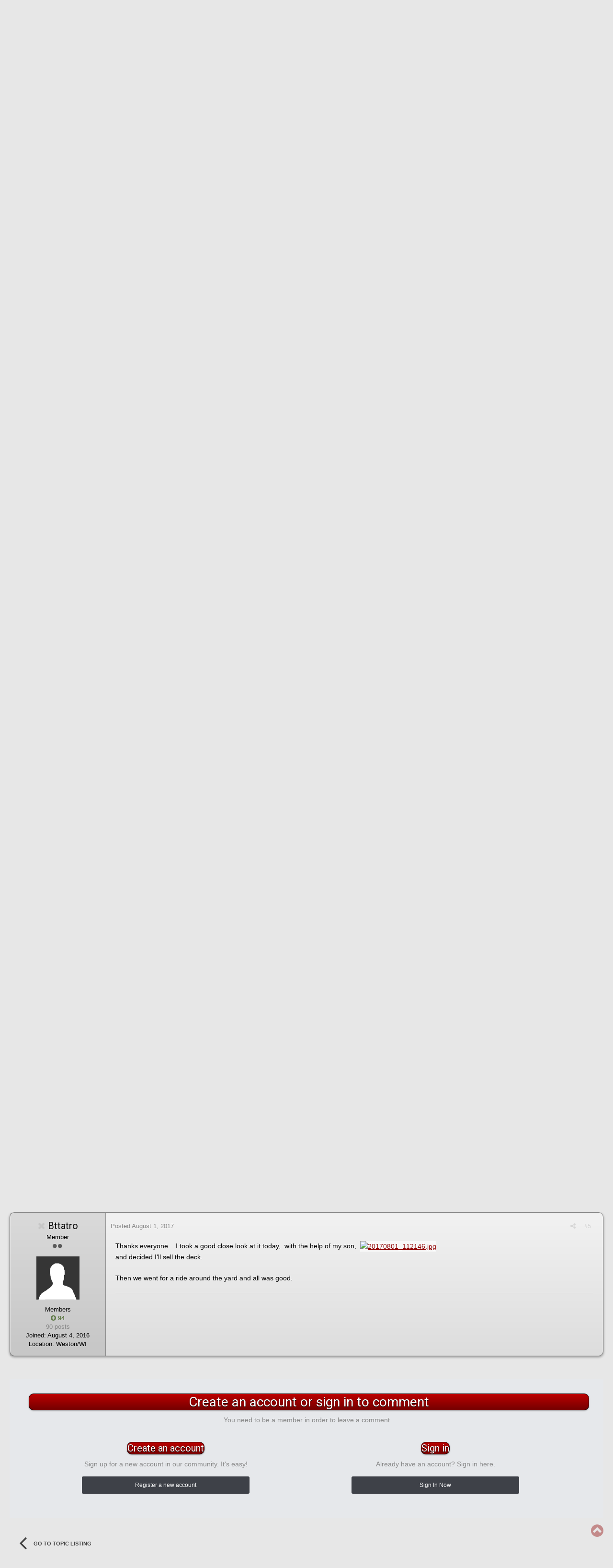

--- FILE ---
content_type: text/html;charset=UTF-8
request_url: https://www.wheelhorseforum.com/topic/71278-will-a-deck-from-a-lawn-ranger-work-on-a-606/?tab=comments
body_size: 20178
content:
<!DOCTYPE html>
<html lang="en-US" dir="ltr">
	<head>
		<title>Will a deck from a lawn ranger work on a 606? - Implements and Attachments - RedSquare Wheel Horse Forum</title>
		
			<!-- Google tag (gtag.js) -->
<script async src="https://www.googletagmanager.com/gtag/js?id=G-NRW8G1QKZ7"></script>
<script>
  window.dataLayer = window.dataLayer || [];
  function gtag(){dataLayer.push(arguments);}
  gtag('js', new Date());

  gtag('config', 'G-NRW8G1QKZ7');
</script>
		
		<!--[if lt IE 9]>
			<link rel="stylesheet" type="text/css" href="https://www.wheelhorseforum.com/uploads/css_built_58/5e61784858ad3c11f00b5706d12afe52_ie8.css.8b9c0f185a45ee6c21686020cda3ce97.css">
		    <script src="//www.wheelhorseforum.com/applications/core/interface/html5shiv/html5shiv.js"></script>
		<![endif]-->
		
<meta charset="utf-8">

	<meta name="viewport" content="width=device-width, initial-scale=1">


	
	
		<meta property="og:image" content="https://www.wheelhorseforum.com/uploads/monthly_2018_09/sharer.jpeg.693349bd11ce9c2cfac1cce3adf87b77.jpeg">
	


	<meta name="twitter:card" content="summary_large_image" />



	
		
			
				<meta property="og:title" content="Will a deck from a lawn ranger work on a 606?">
			
		
	

	
		
			
				<meta property="og:type" content="object">
			
		
	

	
		
			
				<meta property="og:url" content="https://www.wheelhorseforum.com/topic/71278-will-a-deck-from-a-lawn-ranger-work-on-a-606/">
			
		
	

	
		
			
				<meta name="description" content="The title pretty much sums it up. I picked up lawn ranger? carcass for $20 in hopes the deck will work on my 606. It looks like they both use the attach-o-mattic, but I could be wrong. Any help is appreciated. Also if anyone needs parts let me know. It doesnt have an engine, fuel tank, hood, fron...">
			
		
	

	
		
			
				<meta property="og:description" content="The title pretty much sums it up. I picked up lawn ranger? carcass for $20 in hopes the deck will work on my 606. It looks like they both use the attach-o-mattic, but I could be wrong. Any help is appreciated. Also if anyone needs parts let me know. It doesnt have an engine, fuel tank, hood, fron...">
			
		
	

	
		
			
				<meta property="og:updated_time" content="2017-08-01T18:53:38Z">
			
		
	

	
		
			
				<meta name="keywords" content="606, lawn ranger, mower deck">
			
		
	

	
		
			
				<meta property="og:site_name" content="RedSquare Wheel Horse Forum">
			
		
	

	
		
			
				<meta property="og:locale" content="en_US">
			
		
	


	
		<link rel="canonical" href="https://www.wheelhorseforum.com/topic/71278-will-a-deck-from-a-lawn-ranger-work-on-a-606/" />
	

<link rel="alternate" type="application/rss+xml" title="Classifieds" href="https://www.wheelhorseforum.com/rss/1-classifieds.xml/" />


<link rel="manifest" href="https://www.wheelhorseforum.com/manifest.webmanifest/">
<meta name="msapplication-config" content="https://www.wheelhorseforum.com/browserconfig.xml/">
<meta name="msapplication-starturl" content="/">
<meta name="application-name" content="RedSquare Wheel Horse Forum">
<meta name="apple-mobile-web-app-title" content="RedSquare Wheel Horse Forum">

	<meta name="theme-color" content="#3d6594">






		


	
		
			<link href="https://fonts.googleapis.com/css?family=Roboto:300,300i,400,400i,700,700i" rel="stylesheet" referrerpolicy="origin">
		
		
			<link href="https://fonts.googleapis.com/css?family=Open%20Sans:300,300i,400,400i,700,700i" rel="stylesheet" referrerpolicy="origin">
		
	



	<link rel="stylesheet" href="https://www.wheelhorseforum.com/uploads/css_built_58/341e4a57816af3ba440d891ca87450ff_framework.css.d8c1867a9c993f68a0219b61f1379210.css?v=6f96ff1377" media="all">

	<link rel="stylesheet" href="https://www.wheelhorseforum.com/uploads/css_built_58/05e81b71abe4f22d6eb8d1a929494829_responsive.css.5c72cf84e333773bcbf41ce7b933cdee.css?v=6f96ff1377" media="all">

	<link rel="stylesheet" href="https://www.wheelhorseforum.com/uploads/css_built_58/ec0c06d47f161faa24112e8cbf0665bc_chatbox.css.cbbfd45984c6facc32345b3c7471bcd3.css?v=6f96ff1377" media="all">

	<link rel="stylesheet" href="https://www.wheelhorseforum.com/uploads/css_built_58/90eb5adf50a8c640f633d47fd7eb1778_core.css.bbeb1b76402319e116606c72f9100e23.css?v=6f96ff1377" media="all">

	<link rel="stylesheet" href="https://www.wheelhorseforum.com/uploads/css_built_58/5a0da001ccc2200dc5625c3f3934497d_core_responsive.css.4fefc05318cea32f83a6b8e3c7ff0706.css?v=6f96ff1377" media="all">

	<link rel="stylesheet" href="https://www.wheelhorseforum.com/uploads/css_built_58/62e269ced0fdab7e30e026f1d30ae516_forums.css.4b5f82a1a3f65367d8f6f59326338781.css?v=6f96ff1377" media="all">

	<link rel="stylesheet" href="https://www.wheelhorseforum.com/uploads/css_built_58/76e62c573090645fb99a15a363d8620e_forums_responsive.css.c0147c378cab5a07e8db12434a99da92.css?v=6f96ff1377" media="all">




<link rel="stylesheet" href="https://www.wheelhorseforum.com/uploads/css_built_58/258adbb6e4f3e83cd3b355f84e3fa002_custom.css.19a4aa8b9ab871d196c1a25b2852ccd3.css?v=6f96ff1377" media="all">



		
		

	
	
		<link rel='shortcut icon' href='https://www.wheelhorseforum.com/uploads/monthly_2018_09/favicon.ico.4729fde5afc3a3cf14ca846d7fe5c8c0.ico' type="image/x-icon">
	

	</head>
	<body class="ipsApp ipsApp_front ipsJS_none ipsClearfix" data-controller="core.front.core.app"  data-message=""  data-pageapp="forums" data-pagelocation="front" data-pagemodule="forums" data-pagecontroller="topic" data-pageid="71278" >

<style>
	
#ebsGlobalMessage_dismiss a {
	color: #ffffff;
}

.ebsGlobalMessage_custom {
	background-color: #022891;
	color: #ffffff;
}
.ebsGlobalMessage_custom p::before {
	content: '\';
}
</style>


















		<a href="#elContent" class="ipsHide" title="Go to main content on this page" accesskey="m">Jump to content</a>
		<div id="ipsLayout_header" class="ipsClearfix">
			





			
<ul id='elMobileNav' class='ipsList_inline ipsResponsive_hideDesktop ipsResponsive_block' data-controller='core.front.core.mobileNav'>
	
		
			
			
				
				
			
				
					<li id='elMobileBreadcrumb'>
						<a href='https://www.wheelhorseforum.com/forum/4-implements-and-attachments/'>
							<span>Implements and Attachments</span>
						</a>
					</li>
				
				
			
				
				
			
		
	
	
	
	<li >
		<a data-action="defaultStream" class='ipsType_light'  href='https://www.wheelhorseforum.com/discover/'><i class='icon-newspaper'></i></a>
	</li>

	

	
		<li class='ipsJS_show'>
			<a href='https://www.wheelhorseforum.com/search/'><i class='fa fa-search'></i></a>
		</li>
	
	<li data-ipsDrawer data-ipsDrawer-drawerElem='#elMobileDrawer'>
		<a href='#'>
			
			
				
			
			
			
			<i class='fa fa-navicon'></i>
		</a>
	</li>
</ul>
			<header><!-- Xmas Lights Plugin --> 
				<div class="ipsLayout_container">
					


<a href='https://www.wheelhorseforum.com/' id='elLogo' accesskey='1'><img src="https://www.wheelhorseforum.com/uploads/monthly_2019_11/RSLogo.png.62f8d06ebf5bb8b0d91be9cfcf291dae.png.cd830f40e0d386e56b3062700cb4747b.png" alt='RedSquare Wheel Horse Forum'></a>

					

	<ul id="elUserNav" class="ipsList_inline cSignedOut ipsClearfix ipsResponsive_hidePhone ipsResponsive_block">
		
		<li id="elSignInLink">
			<a href="https://www.wheelhorseforum.com/login/" data-ipsmenu-closeonclick="false" data-ipsmenu id="elUserSignIn">
				Existing user? Sign In  <i class="fa fa-caret-down"></i>
			</a>
			
<div id='elUserSignIn_menu' class='ipsMenu ipsMenu_auto ipsHide'>
	<form accept-charset='utf-8' method='post' action='https://www.wheelhorseforum.com/login/' data-controller="core.global.core.login">
		<input type="hidden" name="csrfKey" value="342f16f8c5a242f591f560b8134b58c6">
		<input type="hidden" name="ref" value="aHR0cHM6Ly93d3cud2hlZWxob3JzZWZvcnVtLmNvbS90b3BpYy83MTI3OC13aWxsLWEtZGVjay1mcm9tLWEtbGF3bi1yYW5nZXItd29yay1vbi1hLTYwNi8/dGFiPWNvbW1lbnRz">
		<div data-role="loginForm">
			
			
			
				<div class='ipsColumns ipsColumns_noSpacing'>
					<div class='ipsColumn ipsColumn_wide' id='elUserSignIn_internal'>
						
<div class="ipsPad ipsForm ipsForm_vertical">
	<h4 class="ipsType_sectionHead">Sign In</h4>
	<br><br>
	<ul class='ipsList_reset'>
		<li class="ipsFieldRow ipsFieldRow_noLabel ipsFieldRow_fullWidth">
			
			
				<input type="text" placeholder="Display Name or Email Address" name="auth" autocomplete="email">
			
		</li>
		<li class="ipsFieldRow ipsFieldRow_noLabel ipsFieldRow_fullWidth">
			<input type="password" placeholder="Password" name="password" autocomplete="current-password">
		</li>
		<li class="ipsFieldRow ipsFieldRow_checkbox ipsClearfix">
			<span class="ipsCustomInput">
				<input type="checkbox" name="remember_me" id="remember_me_checkbox" value="1" checked aria-checked="true">
				<span></span>
			</span>
			<div class="ipsFieldRow_content">
				<label class="ipsFieldRow_label" for="remember_me_checkbox">Remember me</label>
				<span class="ipsFieldRow_desc">Not recommended on shared computers</span>
			</div>
		</li>
		
			<li class="ipsFieldRow ipsFieldRow_checkbox ipsClearfix">
				<span class="ipsCustomInput">
					<input type="checkbox" name="anonymous" id="anonymous_checkbox" value="1" aria-checked="false">
					<span></span>
				</span>
				<div class="ipsFieldRow_content">
					<label class="ipsFieldRow_label" for="anonymous_checkbox">Sign in anonymously</label>
				</div>
			</li>
		
		<li class="ipsFieldRow ipsFieldRow_fullWidth">
			<br>
			<button type="submit" name="_processLogin" value="usernamepassword" class="ipsButton ipsButton_primary ipsButton_small" id="elSignIn_submit">Sign In</button>
			
				<br>
				<p class="ipsType_right ipsType_small">
					
						<a href='https://www.wheelhorseforum.com/lostpassword/' data-ipsDialog data-ipsDialog-title='Forgot your password?'>
					
					Forgot your password?</a>
				</p>
			
		</li>
	</ul>
</div>
					</div>
					<div class='ipsColumn ipsColumn_wide'>
						<div class='ipsPad' id='elUserSignIn_external'>
							<div class='ipsAreaBackground_light ipsPad_half'>
								
									<p class='ipsType_reset ipsType_small ipsType_center'><strong>Or sign in with one of these services</strong></p>
								
								
									<div class='ipsPad_half ipsType_center'>
										

<button type="submit" name="_processLogin" value="2" class='ipsButton ipsButton_verySmall ipsButton_fullWidth ipsSocial ipsSocial_facebook' style="background-color: #3a579a">
	
		<span class='ipsSocial_icon'>
			
				<i class='fa fa-facebook-official'></i>
			
		</span>
		<span class='ipsSocial_text'>Sign in with Facebook</span>
	
</button>
									</div>
								
									<div class='ipsPad_half ipsType_center'>
										

<button type="submit" name="_processLogin" value="3" class='ipsButton ipsButton_verySmall ipsButton_fullWidth ipsSocial ipsSocial_google' style="background-color: #4285F4">
	
		<span class='ipsSocial_icon'>
			
				<i class='fa fa-google'></i>
			
		</span>
		<span class='ipsSocial_text'>Sign in with Google</span>
	
</button>
									</div>
								
							</div>
						</div>
					</div>
				</div>
			
		</div>
	</form>
</div>
		</li>
		
			<li>
				
					<a href="https://www.wheelhorseforum.com/register/" data-ipsdialog data-ipsdialog-size="narrow" data-ipsdialog-title="Sign Up"  id="elRegisterButton" class="ipsButton ipsButton_normal ipsButton_primary">Sign Up</a>
				
			</li>
		
	</ul>

				</div>
			</header>
			

	<nav>
		<div class='ipsNavBar_primary ipsLayout_container '>
			<ul data-role="primaryNavBar" class='ipsResponsive_showDesktop ipsResponsive_block'>
				


	
		
		
			
		
		<li class='ipsNavBar_active' data-active id='elNavSecondary_1' data-role="navBarItem" data-navApp="core" data-navExt="CustomItem">
			
			
				<a href="https://www.wheelhorseforum.com"  data-navItem-id="1" data-navDefault class='nav-arrow'>
					Browse <i class='fa fa-caret-down'></i>
				</a>
			
			
				<ul class='ipsNavBar_secondary ' data-role='secondaryNavBar'>
					


	
		
		
			
		
		<li class='ipsNavBar_active' data-active id='elNavSecondary_8' data-role="navBarItem" data-navApp="forums" data-navExt="Forums">
			
			
				<a href="https://www.wheelhorseforum.com"  data-navItem-id="8" data-navDefault >
					Forums
				</a>
			
			
		</li>
	
	

	
		
		
		<li  id='elNavSecondary_9' data-role="navBarItem" data-navApp="downloads" data-navExt="Downloads">
			
			
				<a href="https://www.wheelhorseforum.com/files/"  data-navItem-id="9"  >
					Manuals
				</a>
			
			
		</li>
	
	

	
		
		
		<li  id='elNavSecondary_10' data-role="navBarItem" data-navApp="gallery" data-navExt="Gallery">
			
			
				<a href="https://www.wheelhorseforum.com/gallery/"  data-navItem-id="10"  >
					Gallery
				</a>
			
			
		</li>
	
	

	
		
		
		<li  id='elNavSecondary_25' data-role="navBarItem" data-navApp="calendar" data-navExt="Calendar">
			
			
				<a href="https://www.wheelhorseforum.com/calendar/"  data-navItem-id="25"  >
					Calendar
				</a>
			
			
		</li>
	
	

	
		
		
		<li  id='elNavSecondary_39' data-role="navBarItem" data-navApp="core" data-navExt="StaffDirectory">
			
			
				<a href="https://www.wheelhorseforum.com/staff/"  data-navItem-id="39"  >
					Staff
				</a>
			
			
		</li>
	
	

	
		
		
		<li  id='elNavSecondary_29' data-role="navBarItem" data-navApp="core" data-navExt="Guidelines">
			
			
				<a href="https://www.wheelhorseforum.com/guidelines/"  data-navItem-id="29"  >
					Guidelines
				</a>
			
			
		</li>
	
	

				</ul>
			
		</li>
	
	

	
		
		
		<li  id='elNavSecondary_2' data-role="navBarItem" data-navApp="core" data-navExt="CustomItem">
			
			
				<a href="https://www.wheelhorseforum.com/discover/"  data-navItem-id="2"  class='nav-arrow'>
					Activity <i class='fa fa-caret-down'></i>
				</a>
			
			
				<ul class='ipsNavBar_secondary ipsHide' data-role='secondaryNavBar'>
					


	
		
		
		<li  id='elNavSecondary_3' data-role="navBarItem" data-navApp="core" data-navExt="AllActivity">
			
			
				<a href="https://www.wheelhorseforum.com/discover/"  data-navItem-id="3"  >
					All Activity
				</a>
			
			
		</li>
	
	

	
		
		
		<li  id='elNavSecondary_4' data-role="navBarItem" data-navApp="core" data-navExt="YourActivityStreams">
			
			
				<a href="#"  data-navItem-id="4"  >
					My Activity Streams
				</a>
			
			
		</li>
	
	

	
		
		
		<li  id='elNavSecondary_5' data-role="navBarItem" data-navApp="core" data-navExt="YourActivityStreamsItem">
			
			
				<a href="https://www.wheelhorseforum.com/discover/unread/"  data-navItem-id="5"  >
					New Content
				</a>
			
			
		</li>
	
	

	
		
		
		<li  id='elNavSecondary_6' data-role="navBarItem" data-navApp="core" data-navExt="YourActivityStreamsItem">
			
			
				<a href="https://www.wheelhorseforum.com/discover/content-started/"  data-navItem-id="6"  >
					Content I Started
				</a>
			
			
		</li>
	
	

	
		
		
		<li  id='elNavSecondary_7' data-role="navBarItem" data-navApp="core" data-navExt="Search">
			
			
				<a href="https://www.wheelhorseforum.com/search/"  data-navItem-id="7"  >
					Search
				</a>
			
			
		</li>
	
	

				</ul>
			
		</li>
	
	

	
		
		
		<li  id='elNavSecondary_11' data-role="navBarItem" data-navApp="nexus" data-navExt="Store">
			
			
				<a href="https://www.wheelhorseforum.com/store/"  data-navItem-id="11"  class='nav-arrow'>
					Store (Support RS) <i class='fa fa-caret-down'></i>
				</a>
			
			
				<ul class='ipsNavBar_secondary ipsHide' data-role='secondaryNavBar'>
					


	
		
		
		<li  id='elNavSecondary_12' data-role="navBarItem" data-navApp="nexus" data-navExt="Donations">
			
			
				<a href="https://www.wheelhorseforum.com/clients/donations/"  data-navItem-id="12"  >
					Donations
				</a>
			
			
		</li>
	
	

	
		
		
		<li  id='elNavSecondary_13' data-role="navBarItem" data-navApp="nexus" data-navExt="Orders">
			
			
				<a href="https://www.wheelhorseforum.com/clients/orders/"  data-navItem-id="13"  >
					Orders
				</a>
			
			
		</li>
	
	

	
		
		
		<li  id='elNavSecondary_14' data-role="navBarItem" data-navApp="nexus" data-navExt="Purchases">
			
			
				<a href="https://www.wheelhorseforum.com/clients/purchases/"  data-navItem-id="14"  >
					Manage Purchases
				</a>
			
			
		</li>
	
	

	
		
		
		<li  id='elNavSecondary_15' data-role="navBarItem" data-navApp="core" data-navExt="Menu">
			
			
				<a href="#" id="elNavigation_15" data-ipsMenu data-ipsMenu-appendTo='#elNavSecondary_11' data-ipsMenu-activeClass='ipsNavActive_menu' data-navItem-id="15" >
					My Details <i class="fa fa-caret-down"></i>
				</a>
				<ul id="elNavigation_15_menu" class="ipsMenu ipsMenu_auto ipsHide">
					

	
		
			<li class='ipsMenu_item' >
				<a href='https://www.wheelhorseforum.com/clients/info/' >
					Personal Information
				</a>
			</li>
		
	

	
		
			<li class='ipsMenu_item' >
				<a href='https://www.wheelhorseforum.com/clients/addresses/' >
					Addresses
				</a>
			</li>
		
	

	

	

	
		
			<li class='ipsMenu_item' >
				<a href='https://www.wheelhorseforum.com/clients/alternative-contacts/' >
					Alternative Contacts
				</a>
			</li>
		
	

	

				</ul>
			
			
		</li>
	
	

				</ul>
			
		</li>
	
	

	
		
		
		<li  id='elNavSecondary_32' data-role="navBarItem" data-navApp="core" data-navExt="CustomItem">
			
			
				<a href="https://www.wheelhorseforum.com/classifieds/"  data-navItem-id="32"  class='nav-arrow'>
					Classifieds <i class='fa fa-caret-down'></i>
				</a>
			
			
				<ul class='ipsNavBar_secondary ipsHide' data-role='secondaryNavBar'>
					


	
		
		
		<li  id='elNavSecondary_33' data-role="navBarItem" data-navApp="core" data-navExt="CustomItem">
			
			
				<a href="https://www.wheelhorseforum.com/classifieds/for-sale/"  data-navItem-id="33"  >
					For Sale
				</a>
			
			
		</li>
	
	

	
		
		
		<li  id='elNavSecondary_34' data-role="navBarItem" data-navApp="core" data-navExt="CustomItem">
			
			
				<a href="https://www.wheelhorseforum.com/classifieds/trade/"  data-navItem-id="34"  >
					Trade
				</a>
			
			
		</li>
	
	

	
		
		
		<li  id='elNavSecondary_35' data-role="navBarItem" data-navApp="core" data-navExt="CustomItem">
			
			
				<a href="https://www.wheelhorseforum.com/classifieds/wanted/"  data-navItem-id="35"  >
					Wanted
				</a>
			
			
		</li>
	
	

	
		
		
		<li  id='elNavSecondary_41' data-role="navBarItem" data-navApp="core" data-navExt="CustomItem">
			
			
				<a href="https://www.wheelhorseforum.com/forum/92-vendors/"  data-navItem-id="41"  >
					Vendors
				</a>
			
			
		</li>
	
	

				</ul>
			
		</li>
	
	

	
		
		
		<li  id='elNavSecondary_40' data-role="navBarItem" data-navApp="membermap" data-navExt="membermap">
			
			
				<a href="https://www.wheelhorseforum.com/membermap/"  data-navItem-id="40"  class='nav-arrow'>
					Member Map <i class='fa fa-caret-down'></i>
				</a>
			
			
				<ul class='ipsNavBar_secondary ipsHide' data-role='secondaryNavBar'>
					


	
		
		
		<li  id='elNavSecondary_36' data-role="navBarItem" data-navApp="core" data-navExt="CustomItem">
			
			
				<a href="https://www.wheelhorseforum.com/classifieds/non-wheel-horse/"  data-navItem-id="36"  >
					Non-Wheel Horse
				</a>
			
			
		</li>
	
	

				</ul>
			
		</li>
	
	

	
	

	
		
		
		<li  id='elNavSecondary_50' data-role="navBarItem" data-navApp="blog" data-navExt="Blogs">
			
			
				<a href="https://www.wheelhorseforum.com/blogs/"  data-navItem-id="50"  >
					Blogs
				</a>
			
			
		</li>
	
	

	
		
		
		<li  id='elNavSecondary_43' data-role="navBarItem" data-navApp="core" data-navExt="Leaderboard">
			
			
				<a href="https://www.wheelhorseforum.com/leaderboard/"  data-navItem-id="43"  >
					Leaderboard
				</a>
			
			
		</li>
	
	

	
	

	
		
		
		<li  id='elNavSecondary_47' data-role="navBarItem" data-navApp="core" data-navExt="Clubs">
			
			
				<a href="https://www.wheelhorseforum.com/clubs/"  data-navItem-id="47"  >
					Clubs
				</a>
			
			
		</li>
	
	

	
	

	
	

				<li class='ipsHide' id='elNavigationMore' data-role='navMore'>
					<a href='#' data-ipsMenu data-ipsMenu-appendTo='#elNavigationMore' id='elNavigationMore_dropdown'>More</a>
					<ul class='ipsNavBar_secondary ipsHide' data-role='secondaryNavBar'>
						<li class='ipsHide' id='elNavigationMore_more' data-role='navMore'>
							<a href='#' data-ipsMenu data-ipsMenu-appendTo='#elNavigationMore_more' id='elNavigationMore_more_dropdown'>More <i class='fa fa-caret-down'></i></a>
							<ul class='ipsHide ipsMenu ipsMenu_auto' id='elNavigationMore_more_dropdown_menu' data-role='moreDropdown'></ul>
						</li>
					</ul>
				</li>
			</ul>
          	

	<div id="elSearchWrapper" class="ipsPos_right">
		<div id='elSearch' class='' data-controller='core.front.core.quickSearch'>
			<form accept-charset='utf-8' action='//www.wheelhorseforum.com/search/?do=quicksearch' method='post'>
				<input type='search' id='elSearchField' placeholder='Search...' name='q' autocomplete='off'>
				<button class='cSearchSubmit' type="submit"><i class="fa fa-search"></i></button>
				<div id="elSearchExpanded">
					<div class="ipsMenu_title">
						Search In
					</div>
					<ul class="ipsSideMenu_list ipsSideMenu_withRadios ipsSideMenu_small ipsType_normal" data-ipsSideMenu data-ipsSideMenu-type="radio" data-ipsSideMenu-responsive="false" data-role="searchContexts">
						<li>
							<span class='ipsSideMenu_item ipsSideMenu_itemActive' data-ipsMenuValue='all'>
								<input type="radio" name="type" value="all" checked id="elQuickSearchRadio_type_all">
								<label for='elQuickSearchRadio_type_all' id='elQuickSearchRadio_type_all_label'>Everywhere</label>
							</span>
						</li>
						
						
							<li>
								<span class='ipsSideMenu_item' data-ipsMenuValue='forums_topic'>
									<input type="radio" name="type" value="forums_topic" id="elQuickSearchRadio_type_forums_topic">
									<label for='elQuickSearchRadio_type_forums_topic' id='elQuickSearchRadio_type_forums_topic_label'>Topics</label>
								</span>
							</li>
						
						
							
								<li>
									<span class='ipsSideMenu_item' data-ipsMenuValue='contextual_{&quot;type&quot;:&quot;forums_topic&quot;,&quot;nodes&quot;:4}'>
										<input type="radio" name="type" value='contextual_{&quot;type&quot;:&quot;forums_topic&quot;,&quot;nodes&quot;:4}' id='elQuickSearchRadio_type_contextual_aa63c82973d7d5e26645103305b29cd1'>
										<label for='elQuickSearchRadio_type_contextual_aa63c82973d7d5e26645103305b29cd1' id='elQuickSearchRadio_type_contextual_aa63c82973d7d5e26645103305b29cd1_label'>This Forum</label>
									</span>
								</li>
							
								<li>
									<span class='ipsSideMenu_item' data-ipsMenuValue='contextual_{&quot;type&quot;:&quot;forums_topic&quot;,&quot;item&quot;:71278}'>
										<input type="radio" name="type" value='contextual_{&quot;type&quot;:&quot;forums_topic&quot;,&quot;item&quot;:71278}' id='elQuickSearchRadio_type_contextual_84d5a219d879dd62ce320e79795b90e2'>
										<label for='elQuickSearchRadio_type_contextual_84d5a219d879dd62ce320e79795b90e2' id='elQuickSearchRadio_type_contextual_84d5a219d879dd62ce320e79795b90e2_label'>This Topic</label>
									</span>
								</li>
							
						
						<li data-role="showMoreSearchContexts">
							<span class='ipsSideMenu_item' data-action="showMoreSearchContexts" data-exclude="forums_topic">
								More options...
							</span>
						</li>
					</ul>
					<div class="ipsMenu_title">
						Find results that contain...
					</div>
					<ul class='ipsSideMenu_list ipsSideMenu_withRadios ipsSideMenu_small ipsType_normal' role="radiogroup" data-ipsSideMenu data-ipsSideMenu-type="radio" data-ipsSideMenu-responsive="false" data-filterType='andOr'>
						
							<li>
								<span class='ipsSideMenu_item ipsSideMenu_itemActive' data-ipsMenuValue='and'>
									<input type="radio" name="search_and_or" value="and" checked id="elRadio_andOr_and">
									<label for='elRadio_andOr_and' id='elField_andOr_label_and'><em>All</em> of my search term words</label>
								</span>
							</li>
						
							<li>
								<span class='ipsSideMenu_item ' data-ipsMenuValue='or'>
									<input type="radio" name="search_and_or" value="or"  id="elRadio_andOr_or">
									<label for='elRadio_andOr_or' id='elField_andOr_label_or'><em>Any</em> of my search term words</label>
								</span>
							</li>
						
					</ul>
					<div class="ipsMenu_title">
						Find results in...
					</div>
					<ul class='ipsSideMenu_list ipsSideMenu_withRadios ipsSideMenu_small ipsType_normal' role="radiogroup" data-ipsSideMenu data-ipsSideMenu-type="radio" data-ipsSideMenu-responsive="false" data-filterType='searchIn'>
						<li>
							<span class='ipsSideMenu_item ipsSideMenu_itemActive' data-ipsMenuValue='all'>
								<input type="radio" name="search_in" value="all" checked id="elRadio_searchIn_and">
								<label for='elRadio_searchIn_and' id='elField_searchIn_label_all'>Content titles and body</label>
							</span>
						</li>
						<li>
							<span class='ipsSideMenu_item' data-ipsMenuValue='titles'>
								<input type="radio" name="search_in" value="titles" id="elRadio_searchIn_titles">
								<label for='elRadio_searchIn_titles' id='elField_searchIn_label_titles'>Content titles only</label>
							</span>
						</li>
					</ul>
				</div>
			</form>
		</div>
	</div>

		</div>
	</nav>

		</div>
		<main id="ipsLayout_body" class="ipsLayout_container">
			<div id="ipsLayout_contentArea">
				<div id="ipsLayout_contentWrapper">
					
<nav class='ipsBreadcrumb ipsBreadcrumb_top ipsFaded_withHover'>
	

	<ul class='ipsList_inline ipsPos_right'>
		
		<li >
			<a data-action="defaultStream" class='ipsType_light '  href='https://www.wheelhorseforum.com/discover/'><i class='icon-newspaper'></i> <span>All Activity</span></a>
		</li>
		
	</ul>

	<ul data-role="breadcrumbList">
		<li>
			<a title="Home" href='https://www.wheelhorseforum.com/'>
				<span><i class='fa fa-home'></i> Home <i class='fa fa-angle-right'></i></span>
			</a>
		</li>
		
		
			<li>
				
					<a href='https://www.wheelhorseforum.com/forum/85-wheel-horse/'>
						<span>Wheel Horse <i class='fa fa-angle-right'></i></span>
					</a>
				
			</li>
		
			<li>
				
					<a href='https://www.wheelhorseforum.com/forum/4-implements-and-attachments/'>
						<span>Implements and Attachments <i class='fa fa-angle-right'></i></span>
					</a>
				
			</li>
		
			<li>
				
					Will a deck from a lawn ranger work on a 606?
				
			</li>
		
	</ul>
</nav>
					
					<div id="ipsLayout_mainArea">
						<a id="elContent"></a>
						<script async src="//pagead2.googlesyndication.com/pagead/js/adsbygoogle.js"></script>
<!-- RedSquare Responsive -->
<ins class="adsbygoogle"
     style="display:block"
     data-ad-client="ca-pub-1003571124941591"
     data-ad-slot="6912801066"
     data-ad-format="auto"></ins>
<script>
(adsbygoogle = window.adsbygoogle || []).push({});
</script>
						
						
						

	




						






<div class="ipsPageHeader ipsClearfix">
	
		<div class="ipsPos_right ipsResponsive_noFloat ipsResponsive_hidePhone">
			

<div data-followApp='forums' data-followArea='topic' data-followID='71278' data-controller='core.front.core.followButton'>
	
		<span class='ipsType_light ipsType_blendLinks ipsResponsive_hidePhone ipsResponsive_inline'><i class='fa fa-info-circle'></i> <a href='https://www.wheelhorseforum.com/login/' title='Go to the sign in page'>Sign in to follow this</a>&nbsp;&nbsp;</span>
	
	

	<div class="ipsFollow ipsPos_middle ipsButton ipsButton_link ipsButton_verySmall " data-role="followButton">
		
			<a href='https://www.wheelhorseforum.com/index.php?app=core&amp;module=system&amp;controller=notifications&amp;do=followers&amp;follow_app=forums&amp;follow_area=topic&amp;follow_id=71278' title='See who follows this' class='ipsType_blendLinks ipsType_noUnderline' data-ipsTooltip data-ipsDialog data-ipsDialog-size='narrow' data-ipsDialog-title='Who follows this'>Followers</a>
			<a class='ipsCommentCount' href='https://www.wheelhorseforum.com/index.php?app=core&amp;module=system&amp;controller=notifications&amp;do=followers&amp;follow_app=forums&amp;follow_area=topic&amp;follow_id=71278' title='See who follows this' data-ipsTooltip data-ipsDialog data-ipsDialog-size='narrow' data-ipsDialog-title='Who follows this'>1</a>
		
	</div>

</div>
		</div>
		<div class="ipsPos_right ipsResponsive_noFloat ipsResponsive_hidePhone">
			



		</div>
		
	
	<div class="ipsPhotoPanel ipsPhotoPanel_small ipsPhotoPanel_notPhone ipsClearfix">
		

	<span class="ipsUserPhoto ipsUserPhoto_small ">
		<img src="https://www.wheelhorseforum.com/uploads/set_resources_58/84c1e40ea0e759e3f1505eb1788ddf3c_default_photo.png" alt="Bttatro">
	</span>

		<div>
			<h1 class="ipsType_pageTitle ipsContained_container">
				

				
				
					<span class="ipsType_break ipsContained">
						<span>Will a deck from a lawn ranger work on a 606?</span>
					</span>
				
			</h1>
			
			<p class="ipsType_reset ipsType_blendLinks ipsSpacer_bottom ipsSpacer_half">
				<span class="ipsType_normal">
				
					By 

<span style='color:#0a0a0a'>Bttatro</span>,  <span class="ipsType_light"><time datetime='2017-08-01T03:25:57Z' title='08/01/2017 03:25  AM' data-short='8 yr'>August 1, 2017</time> in <a href="https://www.wheelhorseforum.com/forum/4-implements-and-attachments/">Implements and Attachments</a></span>
				
				</span>
				<br>
			</p>
			
				


	
		<ul class='ipsTags ipsList_inline ' >
			
				
					


<li >
	<a href="https://www.wheelhorseforum.com/tags/606/" class='ipsTag' title="Find other content tagged with '606'" rel="tag"><span>606</span></a>
	
</li>
				
					


<li >
	<a href="https://www.wheelhorseforum.com/tags/lawn%20ranger/" class='ipsTag' title="Find other content tagged with 'lawn ranger'" rel="tag"><span>lawn ranger</span></a>
	
</li>
				
					


<li >
	<a href="https://www.wheelhorseforum.com/tags/mower%20deck/" class='ipsTag' title="Find other content tagged with 'mower deck'" rel="tag"><span>mower deck</span></a>
	
</li>
				
			
			
		</ul>
		
	

			
		</div>
	</div>
</div>








<div class="ipsClearfix">
	
		<div class="ipsPos_left ipsType_light ipsResponsive_hidePhone">
			
			
<div  class='ipsClearfix ipsRating  ipsRating_veryLarge'>
	
	<ul class='ipsRating_collective'>
		
			
				<li class='ipsRating_off'>
					<i class='fa fa-star'></i>
				</li>
			
		
			
				<li class='ipsRating_off'>
					<i class='fa fa-star'></i>
				</li>
			
		
			
				<li class='ipsRating_off'>
					<i class='fa fa-star'></i>
				</li>
			
		
			
				<li class='ipsRating_off'>
					<i class='fa fa-star'></i>
				</li>
			
		
			
				<li class='ipsRating_off'>
					<i class='fa fa-star'></i>
				</li>
			
		
	</ul>
</div>
		</div>
	
	
	<ul class="ipsToolList ipsToolList_horizontal ipsClearfix ipsSpacer_both ipsResponsive_hidePhone">
		
		
		
	</ul>
</div>

<div data-controller="core.front.core.commentFeed,forums.front.topic.view, core.front.core.ignoredComments" data-autopoll data-baseurl="https://www.wheelhorseforum.com/topic/71278-will-a-deck-from-a-lawn-ranger-work-on-a-606/" data-lastpage data-feedid="topic-71278" class="cTopic ipsClear ipsSpacer_top">
	
			
	

	

<div data-controller='core.front.core.recommendedComments' data-url='https://www.wheelhorseforum.com/topic/71278-will-a-deck-from-a-lawn-ranger-work-on-a-606/?recommended=comments' class='ipsAreaBackground ipsPad ipsBox ipsBox_transparent ipsSpacer_bottom ipsRecommendedComments ipsHide'>
	<div data-role="recommendedComments">
		<h2 class='ipsType_sectionHead ipsType_large'>Recommended Posts</h2>
		
	</div>
</div>
	
	<div id="elPostFeed" data-role="commentFeed" data-controller="core.front.core.moderation" >
		<form action="https://www.wheelhorseforum.com/topic/71278-will-a-deck-from-a-lawn-ranger-work-on-a-606/?csrfKey=342f16f8c5a242f591f560b8134b58c6&amp;do=multimodComment" method="post" data-ipspageaction data-role="moderationTools">
			
			
				
					
					
					




<a id="comment-676876"></a>
<article  id="elComment_676876" class="cPost ipsBox  ipsComment  ipsComment_parent ipsClearfix ipsClear ipsColumns ipsColumns_noSpacing ipsColumns_collapsePhone  ">
	

	<div class="cAuthorPane cAuthorPane_mobile ipsResponsive_showPhone ipsResponsive_block">
		<h3 class="ipsType_sectionHead cAuthorPane_author ipsResponsive_showPhone ipsResponsive_inlineBlock ipsType_break ipsType_blendLinks ipsTruncate ipsTruncate_line">
			

<span style='color:#0a0a0a'>Bttatro</span>
			<span class="ipsResponsive_showPhone ipsResponsive_inline">  

	
		<span title="Member's total reputation" data-ipsTooltip class='ipsRepBadge ipsRepBadge_positive'>
	
			<i class='fa fa-plus-circle'></i> 94
	
		</span>
	
</span>
		</h3>
		<div class="cAuthorPane_photo">
			

	<span class="ipsUserPhoto ipsUserPhoto_large ">
		<img src="https://www.wheelhorseforum.com/uploads/set_resources_58/84c1e40ea0e759e3f1505eb1788ddf3c_default_photo.png" alt="Bttatro">
	</span>

		</div>
	</div>
	<aside class="ipsComment_author cAuthorPane ipsColumn ipsColumn_medium ipsResponsive_hidePhone">
		<h3 class="ipsType_sectionHead cAuthorPane_author ipsType_blendLinks ipsType_break">
<i class="fa fa-close ipsOnlineStatus_offline" data-ipstooltip title="Offline"></i> 
<strong>

<span style='color:#0a0a0a'>Bttatro</span></strong> <span class="ipsResponsive_showPhone ipsResponsive_inline">  

	
		<span title="Member's total reputation" data-ipsTooltip class='ipsRepBadge ipsRepBadge_positive'>
	
			<i class='fa fa-plus-circle'></i> 94
	
		</span>
	
</span>
</h3>
		
		<ul class="cAuthorPane_info ipsList_reset">
			
				<li class="ipsType_break">Member</li>
			
			
				<li><span class='ipsPip'></span><span class='ipsPip'></span></li>
			
			<li class="cAuthorPane_photo">
				

	<span class="ipsUserPhoto ipsUserPhoto_large ">
		<img src="https://www.wheelhorseforum.com/uploads/set_resources_58/84c1e40ea0e759e3f1505eb1788ddf3c_default_photo.png" alt="Bttatro">
	</span>

			</li>
			<li><span style='color:#0a0a0a'>Members</span></li>
			
<!-- RANK IMAGE -->
	<li class="Members"></li>   
<!-- END RANK IMAGE --> 
			
				<li>

	
		<span title="Member's total reputation" data-ipsTooltip class='ipsRepBadge ipsRepBadge_positive'>
	
			<i class='fa fa-plus-circle'></i> 94
	
		</span>
	
</li>
				<li class="ipsType_light">90 posts</li>



<li class="join_date ipsResponsive_hidePhone">
    <span class="ft">Joined:</span>

    
    <span class="fc"><time datetime='2016-08-04T17:35:05Z' title='08/04/2016 05:35  PM' data-short='9 yr'>August 4, 2016</time></span>
    

</li>


				
				

	
	<li class='ipsResponsive_hidePhone ipsType_break'>
		
<span class='ft'>Location: </span><span class='fc'>Weston/WI</span>
	</li>
	

			
		</ul>
	</aside>
	<div class="ipsColumn ipsColumn_fluid">
		

<div id="comment-676876_wrap" data-controller="core.front.core.comment" data-commentapp="forums" data-commenttype="forums" data-commentid="676876" data-quotedata="{&quot;userid&quot;:17983,&quot;username&quot;:&quot;Bttatro&quot;,&quot;timestamp&quot;:1501557957,&quot;contentapp&quot;:&quot;forums&quot;,&quot;contenttype&quot;:&quot;forums&quot;,&quot;contentid&quot;:71278,&quot;contentclass&quot;:&quot;forums_Topic&quot;,&quot;contentcommentid&quot;:676876}" class="ipsComment_content ipsType_medium  ipsFaded_withHover">
	

	<div class="ipsComment_meta ipsType_light">
		<div class="ipsPos_right ipsType_light ipsType_reset ipsFaded ipsFaded_more ipsType_blendLinks">
			<ul class="ipsList_inline ipsComment_tools">
				
				
				
					<li><a class="ipsType_blendLinks" href="https://www.wheelhorseforum.com/topic/71278-will-a-deck-from-a-lawn-ranger-work-on-a-606/" data-ipstooltip title="Share this post" data-ipsmenu data-ipsmenu-closeonclick="false" id="elSharePost_676876" data-role="shareComment"><i class="fa fa-share-alt"></i></a></li>
				
				
			

	<li>
		
		
			&nbsp;<a href="https://www.wheelhorseforum.com/topic/71278-will-a-deck-from-a-lawn-ranger-work-on-a-606/?do=findComment&amp;comment=676876">#1</a>
		
	</li>
</ul>
		</div>

		<div class="ipsType_reset">
			<a href="https://www.wheelhorseforum.com/topic/71278-will-a-deck-from-a-lawn-ranger-work-on-a-606/?do=findComment&amp;comment=676876" class="ipsType_blendLinks">Posted <time datetime='2017-08-01T03:25:57Z' title='08/01/2017 03:25  AM' data-short='8 yr'>August 1, 2017</time></a>
			<span class="ipsResponsive_hidePhone">
				
					(edited)
				
				
			</span>
		</div>
	</div>

	


	<div class="cPost_contentWrap ipsPad">
		
		<div data-role="commentContent" class="ipsType_normal ipsType_richText ipsContained" data-controller="core.front.core.lightboxedImages">
			
<p>
	The title pretty much sums it up.  I picked up lawn ranger? carcass for $20 in hopes the deck will work on my 606.  It looks like they both use the attach-o-mattic, but I could be wrong.
</p>

<p>
	 
</p>

<p>
	Any help is appreciated.  Also if anyone needs parts let me know. It doesn't have an engine, fuel tank, hood, front rims, or probably other things too.  (Maybe I should just list what it does have, might be shorter)
</p>

<p>
	<a href="https://ibb.co/ndsL5Q" rel="external nofollow"><img alt="20170729_182619.jpg" class="ipsImage" src="//www.wheelhorseforum.com/applications/core/interface/js/spacer.png" data-src="https://www.wheelhorseforum.com/applications/core/interface/imageproxy/imageproxy.php?img=https://thumb.ibb.co/ndsL5Q/20170729_182619.jpg&amp;key=27b7822c3036df49ffe4ad8ea9ab3cd4e5e505a16118adf44c5e966665673c68"></a>
</p>

<p>
	<a href="https://ibb.co/fNyk5Q" rel="external nofollow"><img src="//www.wheelhorseforum.com/applications/core/interface/js/spacer.png" class="ipsImage" alt="Screenshot_2017_07_31_22_30_31.png" data-src="https://www.wheelhorseforum.com/applications/core/interface/imageproxy/imageproxy.php?img=https://thumb.ibb.co/fNyk5Q/Screenshot_2017_07_31_22_30_31.png&amp;key=eb199aee80d01c35ecf1f2d70288e0235a8ab9aacca6ad7c1d814b9dfe51e16c"></a>
</p>

<p>
	Thanks! 
</p>


			
				

<span class='ipsType_reset ipsType_medium ipsType_light' data-excludequote>
	<strong>Edited <time datetime='2017-08-01T03:32:05Z' title='08/01/2017 03:32  AM' data-short='8 yr'>August 1, 2017</time> by Bttatro</strong>
	
	
</span>
			
		</div>

		<div class="ipsItemControls">
			
				
					

	<div data-controller='core.front.core.reaction' class='ipsItemControls_right ipsClearfix '>	
		<div class='ipsReact ipsPos_right'>
			
				
				<div class='ipsReact_blurb ipsHide' data-role='reactionBlurb'>
					
				</div>
			
			
			
		</div>
	</div>

				
			
			<ul class="ipsComment_controls ipsClearfix ipsItemControls_left" data-role="commentControls">
				
					
					
					
				
				<li class="ipsHide" data-role="commentLoading">
					<span class="ipsLoading ipsLoading_tiny ipsLoading_noAnim"></span>
				</li>
			</ul>
		</div>

		
	</div>

	<div class="ipsMenu ipsMenu_wide ipsHide cPostShareMenu" id="elSharePost_676876_menu">
		<div class="ipsPad">
			<h4 class="ipsType_sectionHead">Share this post</h4>
			<hr class="ipsHr">
			<h5 class="ipsType_normal ipsType_reset">Link to post</h5>
			
			<input type="text" value="https://www.wheelhorseforum.com/topic/71278-will-a-deck-from-a-lawn-ranger-work-on-a-606/" class="ipsField_fullWidth">
			

			
				<h5 class="ipsType_normal ipsType_reset ipsSpacer_top">Share on other sites</h5>
				

	<ul class='ipsList_inline ipsList_noSpacing ipsClearfix' data-controller="core.front.core.sharelink">
		
			<li>
<a href="http://www.linkedin.com/shareArticle?mini=true&amp;url=https%3A%2F%2Fwww.wheelhorseforum.com%2Ftopic%2F71278-will-a-deck-from-a-lawn-ranger-work-on-a-606%2F%3Fdo%3DfindComment%26comment%3D676876&amp;title=Will+a+deck+from+a+lawn+ranger+work+on+a+606%3F" class="cShareLink cShareLink_linkedin" target="_blank" data-role="shareLink" title='Share on LinkedIn' data-ipsTooltip rel='noopener'>
	<i class="fa fa-linkedin"></i>
</a></li>
		
			<li>
<a href="https://www.facebook.com/sharer/sharer.php?u=https%3A%2F%2Fwww.wheelhorseforum.com%2Ftopic%2F71278-will-a-deck-from-a-lawn-ranger-work-on-a-606%2F%3Fdo%3DfindComment%26comment%3D676876" class="cShareLink cShareLink_facebook" target="_blank" data-role="shareLink" title='Share on Facebook' data-ipsTooltip rel='noopener'>
	<i class="fa fa-facebook"></i>
</a></li>
		
			<li>
<a href="http://digg.com/submit?url=https://www.wheelhorseforum.com/topic/71278-will-a-deck-from-a-lawn-ranger-work-on-a-606/?do=findComment%26comment=676876" class="cShareLink cShareLink_digg" target="_blank" data-role="shareLink" title='Share on Digg' data-ipsTooltip rel='noopener'>
	<i class="fa fa-digg"></i>
</a></li>
		
			<li>
<a href="https://del.icio.us/save?jump=close&amp;noui=1&amp;v=5&amp;provider=RedSquare%2BWheel%2BHorse%2BForum&amp;url=https://www.wheelhorseforum.com/topic/71278-will-a-deck-from-a-lawn-ranger-work-on-a-606/?do=findComment%26comment=676876&amp;title=Will%20a%20deck%20from%20a%20lawn%20ranger%20work%20on%20a%20606?" class="cShareLink cShareLink_delicious" target="_blank" data-role='shareLink' title='Save to Delicious' data-ipsTooltip rel='noopener'>
	<i class="fa fa-delicious"></i>
</a></li>
		
			<li>
<a href="http://www.reddit.com/submit?url=https%3A%2F%2Fwww.wheelhorseforum.com%2Ftopic%2F71278-will-a-deck-from-a-lawn-ranger-work-on-a-606%2F%3Fdo%3DfindComment%26comment%3D676876&amp;title=Will+a+deck+from+a+lawn+ranger+work+on+a+606%3F" class="cShareLink cShareLink_reddit" target="_blank" title='Share on Reddit' data-ipsTooltip rel='noopener'>
	<i class="fa fa-reddit"></i>
</a></li>
		
			<li>
<a href="mailto:?subject=Will a deck from a lawn ranger work on a 606?&body=https%3A%2F%2Fwww.wheelhorseforum.com%2Ftopic%2F71278-will-a-deck-from-a-lawn-ranger-work-on-a-606%2F%3Fdo%3DfindComment%26comment%3D676876" rel='nofollow' class='cShareLink cShareLink_email' title='Share via email' data-ipsTooltip>
	<i class="fa fa-envelope"></i>
</a></li>
		
			<li>
<a href="http://pinterest.com/pin/create/button/?url=https://www.wheelhorseforum.com/topic/71278-will-a-deck-from-a-lawn-ranger-work-on-a-606/?do=findComment%26comment=676876&amp;media=https://www.wheelhorseforum.com/uploads/monthly_2018_09/sharer.jpeg.693349bd11ce9c2cfac1cce3adf87b77.jpeg" class="cShareLink cShareLink_pinterest" target="_blank" data-role="shareLink" title='Share on Pinterest' data-ipsTooltip rel='noopener'>
	<i class="fa fa-pinterest"></i>
</a></li>
		
	</ul>

			
		</div>
	</div>
</div>

	</div>
</article>

<div class="postween"> </div>

					
						<script async src="//pagead2.googlesyndication.com/pagead/js/adsbygoogle.js"></script>
<!-- RedSquare Responsive -->
<ins class="adsbygoogle"
     style="display:block"
     data-ad-client="ca-pub-1003571124941591"
     data-ad-slot="6912801066"
     data-ad-format="auto"></ins>
<script>
(adsbygoogle = window.adsbygoogle || []).push({});
</script>
					
				
					
					
					




<a id="comment-676912"></a>
<article  id="elComment_676912" class="cPost ipsBox  ipsComment  ipsComment_parent ipsClearfix ipsClear ipsColumns ipsColumns_noSpacing ipsColumns_collapsePhone  ">
	

	<div class="cAuthorPane cAuthorPane_mobile ipsResponsive_showPhone ipsResponsive_block">
		<h3 class="ipsType_sectionHead cAuthorPane_author ipsResponsive_showPhone ipsResponsive_inlineBlock ipsType_break ipsType_blendLinks ipsTruncate ipsTruncate_line">
			

<span style='color:red'>pfrederi</span>
			<span class="ipsResponsive_showPhone ipsResponsive_inline">  

	
		<span title="Member's total reputation" data-ipsTooltip class='ipsRepBadge ipsRepBadge_positive'>
	
			<i class='fa fa-plus-circle'></i> 19,509
	
		</span>
	
</span>
		</h3>
		<div class="cAuthorPane_photo">
			

	<span class="ipsUserPhoto ipsUserPhoto_large ">
		<img src="https://www.wheelhorseforum.com/uploads/profile/photo-thumb-1023.jpg" alt="pfrederi">
	</span>

		</div>
	</div>
	<aside class="ipsComment_author cAuthorPane ipsColumn ipsColumn_medium ipsResponsive_hidePhone">
		<h3 class="ipsType_sectionHead cAuthorPane_author ipsType_blendLinks ipsType_break">
<i class="fa fa-close ipsOnlineStatus_offline" data-ipstooltip title="Offline"></i> 
<strong>

<span style='color:red'>pfrederi</span></strong> <span class="ipsResponsive_showPhone ipsResponsive_inline">  

	
		<span title="Member's total reputation" data-ipsTooltip class='ipsRepBadge ipsRepBadge_positive'>
	
			<i class='fa fa-plus-circle'></i> 19,509
	
		</span>
	
</span>
</h3>
		
		<ul class="cAuthorPane_info ipsList_reset">
			
				<li class="ipsType_break">Wheel Horse Master</li>
			
			
				<li><span class='ipsPip'></span><span class='ipsPip'></span><span class='ipsPip'></span><span class='ipsPip'></span><span class='ipsPip'></span><span class='ipsPip'></span><span class='ipsPip'></span><span class='ipsPip'></span></li>
			
			<li class="cAuthorPane_photo">
				

	<span class="ipsUserPhoto ipsUserPhoto_large ">
		<img src="https://www.wheelhorseforum.com/uploads/profile/photo-thumb-1023.jpg" alt="pfrederi">
	</span>

			</li>
			<li><span style='color:red'>Supporter</span></li>
			
				<li><img src="https://www.wheelhorseforum.com/uploads/monthly_2017_07/rssupporter.jpg.216cb845367cb68fa12cf88de648499b.jpg" alt="" class="cAuthorGroupIcon"></li>
			
<!-- RANK IMAGE -->
	<li class="Supporter"></li>   
<!-- END RANK IMAGE --> 
			
				<li>

	
		<span title="Member's total reputation" data-ipsTooltip class='ipsRepBadge ipsRepBadge_positive'>
	
			<i class='fa fa-plus-circle'></i> 19,509
	
		</span>
	
</li>
				<li class="ipsType_light">12,665 posts</li>



<li class="join_date ipsResponsive_hidePhone">
    <span class="ft">Joined:</span>

    
    <span class="fc"><time datetime='2009-01-15T05:00:00Z' title='01/15/2009 05:00  AM' data-short='17 yr'>January 15, 2009</time></span>
    

</li>


				
				

	
	<li class='ipsResponsive_hidePhone ipsType_break'>
		
<span class='row_title'>Military Member:</span><span class='row_data'>  Army<br><img src='https://www.wheelhorseforum.com/public/Army.png'></span>
	</li>
	
	<li class='ipsResponsive_hidePhone ipsType_break'>
		
<span class='ft'>Location: </span><span class='fc'>Northeast PA</span>
	</li>
	

			
		</ul>
	</aside>
	<div class="ipsColumn ipsColumn_fluid">
		

<div id="comment-676912_wrap" data-controller="core.front.core.comment" data-commentapp="forums" data-commenttype="forums" data-commentid="676912" data-quotedata="{&quot;userid&quot;:1023,&quot;username&quot;:&quot;pfrederi&quot;,&quot;timestamp&quot;:1501590950,&quot;contentapp&quot;:&quot;forums&quot;,&quot;contenttype&quot;:&quot;forums&quot;,&quot;contentid&quot;:71278,&quot;contentclass&quot;:&quot;forums_Topic&quot;,&quot;contentcommentid&quot;:676912}" class="ipsComment_content ipsType_medium  ipsFaded_withHover">
	

	<div class="ipsComment_meta ipsType_light">
		<div class="ipsPos_right ipsType_light ipsType_reset ipsFaded ipsFaded_more ipsType_blendLinks">
			<ul class="ipsList_inline ipsComment_tools">
				
				
				
					<li><a class="ipsType_blendLinks" href="https://www.wheelhorseforum.com/topic/71278-will-a-deck-from-a-lawn-ranger-work-on-a-606/?do=findComment&amp;comment=676912" data-ipstooltip title="Share this post" data-ipsmenu data-ipsmenu-closeonclick="false" id="elSharePost_676912" data-role="shareComment"><i class="fa fa-share-alt"></i></a></li>
				
				
			

	<li>
		
		
			&nbsp;<a href="https://www.wheelhorseforum.com/topic/71278-will-a-deck-from-a-lawn-ranger-work-on-a-606/?do=findComment&amp;comment=676912">#2</a>
		
	</li>
</ul>
		</div>

		<div class="ipsType_reset">
			<a href="https://www.wheelhorseforum.com/topic/71278-will-a-deck-from-a-lawn-ranger-work-on-a-606/?do=findComment&amp;comment=676912" class="ipsType_blendLinks">Posted <time datetime='2017-08-01T12:35:50Z' title='08/01/2017 12:35  PM' data-short='8 yr'>August 1, 2017</time></a>
			<span class="ipsResponsive_hidePhone">
				
				
			</span>
		</div>
	</div>

	


	<div class="cPost_contentWrap ipsPad">
		
		<div data-role="commentContent" class="ipsType_normal ipsType_richText ipsContained" data-controller="core.front.core.lightboxedImages">
			<p>
	I think you could .  The Lawn ranger deck hangs from 4 flat steel bars that bolt directly to the frame...no tachmatic if the same holes were in the 606 frame you cold use them or drill your own.  You would need to remove the PTO from the 606 as the Ranger  has a  different drive system.  A single belt that goes directly from engine to deck cross shaft, engagement/disengagement is done on the deck itself.  You would also need to find fabricate a belt guard (bent rod) that lets the deck belt disengage similarly to how the tranny belts disengages. It mounhs directly to the engine.
</p>

			
		</div>

		<div class="ipsItemControls">
			
				
					

	<div data-controller='core.front.core.reaction' class='ipsItemControls_right ipsClearfix '>	
		<div class='ipsReact ipsPos_right'>
			
				
				<div class='ipsReact_blurb ipsHide' data-role='reactionBlurb'>
					
				</div>
			
			
			
		</div>
	</div>

				
			
			<ul class="ipsComment_controls ipsClearfix ipsItemControls_left" data-role="commentControls">
				
					
					
					
				
				<li class="ipsHide" data-role="commentLoading">
					<span class="ipsLoading ipsLoading_tiny ipsLoading_noAnim"></span>
				</li>
			</ul>
		</div>

		
			

		
	</div>

	<div class="ipsMenu ipsMenu_wide ipsHide cPostShareMenu" id="elSharePost_676912_menu">
		<div class="ipsPad">
			<h4 class="ipsType_sectionHead">Share this post</h4>
			<hr class="ipsHr">
			<h5 class="ipsType_normal ipsType_reset">Link to post</h5>
			
			<input type="text" value="https://www.wheelhorseforum.com/topic/71278-will-a-deck-from-a-lawn-ranger-work-on-a-606/?do=findComment&amp;comment=676912" class="ipsField_fullWidth">
			

			
				<h5 class="ipsType_normal ipsType_reset ipsSpacer_top">Share on other sites</h5>
				

	<ul class='ipsList_inline ipsList_noSpacing ipsClearfix' data-controller="core.front.core.sharelink">
		
			<li>
<a href="http://www.linkedin.com/shareArticle?mini=true&amp;url=https%3A%2F%2Fwww.wheelhorseforum.com%2Ftopic%2F71278-will-a-deck-from-a-lawn-ranger-work-on-a-606%2F%3Fdo%3DfindComment%26comment%3D676912&amp;title=Will+a+deck+from+a+lawn+ranger+work+on+a+606%3F" class="cShareLink cShareLink_linkedin" target="_blank" data-role="shareLink" title='Share on LinkedIn' data-ipsTooltip rel='noopener'>
	<i class="fa fa-linkedin"></i>
</a></li>
		
			<li>
<a href="https://www.facebook.com/sharer/sharer.php?u=https%3A%2F%2Fwww.wheelhorseforum.com%2Ftopic%2F71278-will-a-deck-from-a-lawn-ranger-work-on-a-606%2F%3Fdo%3DfindComment%26comment%3D676912" class="cShareLink cShareLink_facebook" target="_blank" data-role="shareLink" title='Share on Facebook' data-ipsTooltip rel='noopener'>
	<i class="fa fa-facebook"></i>
</a></li>
		
			<li>
<a href="http://digg.com/submit?url=https://www.wheelhorseforum.com/topic/71278-will-a-deck-from-a-lawn-ranger-work-on-a-606/?do=findComment%26comment=676912" class="cShareLink cShareLink_digg" target="_blank" data-role="shareLink" title='Share on Digg' data-ipsTooltip rel='noopener'>
	<i class="fa fa-digg"></i>
</a></li>
		
			<li>
<a href="https://del.icio.us/save?jump=close&amp;noui=1&amp;v=5&amp;provider=RedSquare%2BWheel%2BHorse%2BForum&amp;url=https://www.wheelhorseforum.com/topic/71278-will-a-deck-from-a-lawn-ranger-work-on-a-606/?do=findComment%26comment=676912&amp;title=Will%20a%20deck%20from%20a%20lawn%20ranger%20work%20on%20a%20606?" class="cShareLink cShareLink_delicious" target="_blank" data-role='shareLink' title='Save to Delicious' data-ipsTooltip rel='noopener'>
	<i class="fa fa-delicious"></i>
</a></li>
		
			<li>
<a href="http://www.reddit.com/submit?url=https%3A%2F%2Fwww.wheelhorseforum.com%2Ftopic%2F71278-will-a-deck-from-a-lawn-ranger-work-on-a-606%2F%3Fdo%3DfindComment%26comment%3D676912&amp;title=Will+a+deck+from+a+lawn+ranger+work+on+a+606%3F" class="cShareLink cShareLink_reddit" target="_blank" title='Share on Reddit' data-ipsTooltip rel='noopener'>
	<i class="fa fa-reddit"></i>
</a></li>
		
			<li>
<a href="mailto:?subject=Will a deck from a lawn ranger work on a 606?&body=https%3A%2F%2Fwww.wheelhorseforum.com%2Ftopic%2F71278-will-a-deck-from-a-lawn-ranger-work-on-a-606%2F%3Fdo%3DfindComment%26comment%3D676912" rel='nofollow' class='cShareLink cShareLink_email' title='Share via email' data-ipsTooltip>
	<i class="fa fa-envelope"></i>
</a></li>
		
			<li>
<a href="http://pinterest.com/pin/create/button/?url=https://www.wheelhorseforum.com/topic/71278-will-a-deck-from-a-lawn-ranger-work-on-a-606/?do=findComment%26comment=676912&amp;media=https://www.wheelhorseforum.com/uploads/monthly_2018_09/sharer.jpeg.693349bd11ce9c2cfac1cce3adf87b77.jpeg" class="cShareLink cShareLink_pinterest" target="_blank" data-role="shareLink" title='Share on Pinterest' data-ipsTooltip rel='noopener'>
	<i class="fa fa-pinterest"></i>
</a></li>
		
	</ul>

			
		</div>
	</div>
</div>

	</div>
</article>

<div class="postween"> </div>

					
				
					
					
					




<a id="comment-676933"></a>
<article  id="elComment_676933" class="cPost ipsBox  ipsComment  ipsComment_parent ipsClearfix ipsClear ipsColumns ipsColumns_noSpacing ipsColumns_collapsePhone  ">
	

	<div class="cAuthorPane cAuthorPane_mobile ipsResponsive_showPhone ipsResponsive_block">
		<h3 class="ipsType_sectionHead cAuthorPane_author ipsResponsive_showPhone ipsResponsive_inlineBlock ipsType_break ipsType_blendLinks ipsTruncate ipsTruncate_line">
			

<span style='color:#0a0a0a'>rdeanrj58</span>
			<span class="ipsResponsive_showPhone ipsResponsive_inline">  

	
		<span title="Member's total reputation" data-ipsTooltip class='ipsRepBadge ipsRepBadge_positive'>
	
			<i class='fa fa-plus-circle'></i> 68
	
		</span>
	
</span>
		</h3>
		<div class="cAuthorPane_photo">
			

	<span class="ipsUserPhoto ipsUserPhoto_large ">
		<img src="https://www.wheelhorseforum.com/uploads/set_resources_58/84c1e40ea0e759e3f1505eb1788ddf3c_default_photo.png" alt="rdeanrj58">
	</span>

		</div>
	</div>
	<aside class="ipsComment_author cAuthorPane ipsColumn ipsColumn_medium ipsResponsive_hidePhone">
		<h3 class="ipsType_sectionHead cAuthorPane_author ipsType_blendLinks ipsType_break">
<i class="fa fa-close ipsOnlineStatus_offline" data-ipstooltip title="Offline"></i> 
<strong>

<span style='color:#0a0a0a'>rdeanrj58</span></strong> <span class="ipsResponsive_showPhone ipsResponsive_inline">  

	
		<span title="Member's total reputation" data-ipsTooltip class='ipsRepBadge ipsRepBadge_positive'>
	
			<i class='fa fa-plus-circle'></i> 68
	
		</span>
	
</span>
</h3>
		
		<ul class="cAuthorPane_info ipsList_reset">
			
				<li class="ipsType_break">Advanced Member</li>
			
			
				<li><span class='ipsPip'></span><span class='ipsPip'></span><span class='ipsPip'></span></li>
			
			<li class="cAuthorPane_photo">
				

	<span class="ipsUserPhoto ipsUserPhoto_large ">
		<img src="https://www.wheelhorseforum.com/uploads/set_resources_58/84c1e40ea0e759e3f1505eb1788ddf3c_default_photo.png" alt="rdeanrj58">
	</span>

			</li>
			<li><span style='color:#0a0a0a'>Members</span></li>
			
<!-- RANK IMAGE -->
	<li class="Members"></li>   
<!-- END RANK IMAGE --> 
			
				<li>

	
		<span title="Member's total reputation" data-ipsTooltip class='ipsRepBadge ipsRepBadge_positive'>
	
			<i class='fa fa-plus-circle'></i> 68
	
		</span>
	
</li>
				<li class="ipsType_light">128 posts</li>



<li class="join_date ipsResponsive_hidePhone">
    <span class="ft">Joined:</span>

    
    <span class="fc"><time datetime='2016-12-06T17:26:12Z' title='12/06/2016 05:26  PM' data-short='9 yr'>December 6, 2016</time></span>
    

</li>


				
				

	
	<li class='ipsResponsive_hidePhone ipsType_break'>
		
<span class='ft'>Location: </span><span class='fc'>Avon IN</span>
	</li>
	

			
		</ul>
	</aside>
	<div class="ipsColumn ipsColumn_fluid">
		

<div id="comment-676933_wrap" data-controller="core.front.core.comment" data-commentapp="forums" data-commenttype="forums" data-commentid="676933" data-quotedata="{&quot;userid&quot;:18681,&quot;username&quot;:&quot;rdeanrj58&quot;,&quot;timestamp&quot;:1501600457,&quot;contentapp&quot;:&quot;forums&quot;,&quot;contenttype&quot;:&quot;forums&quot;,&quot;contentid&quot;:71278,&quot;contentclass&quot;:&quot;forums_Topic&quot;,&quot;contentcommentid&quot;:676933}" class="ipsComment_content ipsType_medium  ipsFaded_withHover">
	

	<div class="ipsComment_meta ipsType_light">
		<div class="ipsPos_right ipsType_light ipsType_reset ipsFaded ipsFaded_more ipsType_blendLinks">
			<ul class="ipsList_inline ipsComment_tools">
				
				
				
					<li><a class="ipsType_blendLinks" href="https://www.wheelhorseforum.com/topic/71278-will-a-deck-from-a-lawn-ranger-work-on-a-606/?do=findComment&amp;comment=676933" data-ipstooltip title="Share this post" data-ipsmenu data-ipsmenu-closeonclick="false" id="elSharePost_676933" data-role="shareComment"><i class="fa fa-share-alt"></i></a></li>
				
				
			

	<li>
		
		
			&nbsp;<a href="https://www.wheelhorseforum.com/topic/71278-will-a-deck-from-a-lawn-ranger-work-on-a-606/?do=findComment&amp;comment=676933">#3</a>
		
	</li>
</ul>
		</div>

		<div class="ipsType_reset">
			<a href="https://www.wheelhorseforum.com/topic/71278-will-a-deck-from-a-lawn-ranger-work-on-a-606/?do=findComment&amp;comment=676933" class="ipsType_blendLinks">Posted <time datetime='2017-08-01T15:14:17Z' title='08/01/2017 03:14  PM' data-short='8 yr'>August 1, 2017</time></a>
			<span class="ipsResponsive_hidePhone">
				
				
			</span>
		</div>
	</div>

	


	<div class="cPost_contentWrap ipsPad">
		
		<div data-role="commentContent" class="ipsType_normal ipsType_richText ipsContained" data-controller="core.front.core.lightboxedImages">
			<p>
	Not sure the 4 steel bars would work since the frame on a lawn ranger sits lower than that of a 606 
</p>

			
		</div>

		<div class="ipsItemControls">
			
				
					

	<div data-controller='core.front.core.reaction' class='ipsItemControls_right ipsClearfix '>	
		<div class='ipsReact ipsPos_right'>
			
				
				<div class='ipsReact_blurb ' data-role='reactionBlurb'>
					
						

	
	<ul class='ipsReact_reactions'>
	
		
			
			<li class='ipsReact_reactCount'>
				
					<span data-ipsTooltip title="Like">
				
						<span>
							<img src='https://www.wheelhorseforum.com/uploads/reactions/blue-thumbs-up-md.png' alt="Like">
						</span>
						<span>
							1
						</span>
				
					</span>
				
			</li>
		
	
	</ul>

<div class='ipsReact_overview ipsType_blendLinks'>
	
	
</div>
					
				</div>
			
			
			
		</div>
	</div>

				
			
			<ul class="ipsComment_controls ipsClearfix ipsItemControls_left" data-role="commentControls">
				
					
					
					
				
				<li class="ipsHide" data-role="commentLoading">
					<span class="ipsLoading ipsLoading_tiny ipsLoading_noAnim"></span>
				</li>
			</ul>
		</div>

		
	</div>

	<div class="ipsMenu ipsMenu_wide ipsHide cPostShareMenu" id="elSharePost_676933_menu">
		<div class="ipsPad">
			<h4 class="ipsType_sectionHead">Share this post</h4>
			<hr class="ipsHr">
			<h5 class="ipsType_normal ipsType_reset">Link to post</h5>
			
			<input type="text" value="https://www.wheelhorseforum.com/topic/71278-will-a-deck-from-a-lawn-ranger-work-on-a-606/?do=findComment&amp;comment=676933" class="ipsField_fullWidth">
			

			
				<h5 class="ipsType_normal ipsType_reset ipsSpacer_top">Share on other sites</h5>
				

	<ul class='ipsList_inline ipsList_noSpacing ipsClearfix' data-controller="core.front.core.sharelink">
		
			<li>
<a href="http://www.linkedin.com/shareArticle?mini=true&amp;url=https%3A%2F%2Fwww.wheelhorseforum.com%2Ftopic%2F71278-will-a-deck-from-a-lawn-ranger-work-on-a-606%2F%3Fdo%3DfindComment%26comment%3D676933&amp;title=Will+a+deck+from+a+lawn+ranger+work+on+a+606%3F" class="cShareLink cShareLink_linkedin" target="_blank" data-role="shareLink" title='Share on LinkedIn' data-ipsTooltip rel='noopener'>
	<i class="fa fa-linkedin"></i>
</a></li>
		
			<li>
<a href="https://www.facebook.com/sharer/sharer.php?u=https%3A%2F%2Fwww.wheelhorseforum.com%2Ftopic%2F71278-will-a-deck-from-a-lawn-ranger-work-on-a-606%2F%3Fdo%3DfindComment%26comment%3D676933" class="cShareLink cShareLink_facebook" target="_blank" data-role="shareLink" title='Share on Facebook' data-ipsTooltip rel='noopener'>
	<i class="fa fa-facebook"></i>
</a></li>
		
			<li>
<a href="http://digg.com/submit?url=https://www.wheelhorseforum.com/topic/71278-will-a-deck-from-a-lawn-ranger-work-on-a-606/?do=findComment%26comment=676933" class="cShareLink cShareLink_digg" target="_blank" data-role="shareLink" title='Share on Digg' data-ipsTooltip rel='noopener'>
	<i class="fa fa-digg"></i>
</a></li>
		
			<li>
<a href="https://del.icio.us/save?jump=close&amp;noui=1&amp;v=5&amp;provider=RedSquare%2BWheel%2BHorse%2BForum&amp;url=https://www.wheelhorseforum.com/topic/71278-will-a-deck-from-a-lawn-ranger-work-on-a-606/?do=findComment%26comment=676933&amp;title=Will%20a%20deck%20from%20a%20lawn%20ranger%20work%20on%20a%20606?" class="cShareLink cShareLink_delicious" target="_blank" data-role='shareLink' title='Save to Delicious' data-ipsTooltip rel='noopener'>
	<i class="fa fa-delicious"></i>
</a></li>
		
			<li>
<a href="http://www.reddit.com/submit?url=https%3A%2F%2Fwww.wheelhorseforum.com%2Ftopic%2F71278-will-a-deck-from-a-lawn-ranger-work-on-a-606%2F%3Fdo%3DfindComment%26comment%3D676933&amp;title=Will+a+deck+from+a+lawn+ranger+work+on+a+606%3F" class="cShareLink cShareLink_reddit" target="_blank" title='Share on Reddit' data-ipsTooltip rel='noopener'>
	<i class="fa fa-reddit"></i>
</a></li>
		
			<li>
<a href="mailto:?subject=Will a deck from a lawn ranger work on a 606?&body=https%3A%2F%2Fwww.wheelhorseforum.com%2Ftopic%2F71278-will-a-deck-from-a-lawn-ranger-work-on-a-606%2F%3Fdo%3DfindComment%26comment%3D676933" rel='nofollow' class='cShareLink cShareLink_email' title='Share via email' data-ipsTooltip>
	<i class="fa fa-envelope"></i>
</a></li>
		
			<li>
<a href="http://pinterest.com/pin/create/button/?url=https://www.wheelhorseforum.com/topic/71278-will-a-deck-from-a-lawn-ranger-work-on-a-606/?do=findComment%26comment=676933&amp;media=https://www.wheelhorseforum.com/uploads/monthly_2018_09/sharer.jpeg.693349bd11ce9c2cfac1cce3adf87b77.jpeg" class="cShareLink cShareLink_pinterest" target="_blank" data-role="shareLink" title='Share on Pinterest' data-ipsTooltip rel='noopener'>
	<i class="fa fa-pinterest"></i>
</a></li>
		
	</ul>

			
		</div>
	</div>
</div>

	</div>
</article>

<div class="postween"> </div>

					
				
					
					
					




<a id="comment-676963"></a>
<article  id="elComment_676963" class="cPost ipsBox  ipsComment  ipsComment_parent ipsClearfix ipsClear ipsColumns ipsColumns_noSpacing ipsColumns_collapsePhone  ">
	

	<div class="cAuthorPane cAuthorPane_mobile ipsResponsive_showPhone ipsResponsive_block">
		<h3 class="ipsType_sectionHead cAuthorPane_author ipsResponsive_showPhone ipsResponsive_inlineBlock ipsType_break ipsType_blendLinks ipsTruncate ipsTruncate_line">
			

<span style='color:red'>pfrederi</span>
			<span class="ipsResponsive_showPhone ipsResponsive_inline">  

	
		<span title="Member's total reputation" data-ipsTooltip class='ipsRepBadge ipsRepBadge_positive'>
	
			<i class='fa fa-plus-circle'></i> 19,509
	
		</span>
	
</span>
		</h3>
		<div class="cAuthorPane_photo">
			

	<span class="ipsUserPhoto ipsUserPhoto_large ">
		<img src="https://www.wheelhorseforum.com/uploads/profile/photo-thumb-1023.jpg" alt="pfrederi">
	</span>

		</div>
	</div>
	<aside class="ipsComment_author cAuthorPane ipsColumn ipsColumn_medium ipsResponsive_hidePhone">
		<h3 class="ipsType_sectionHead cAuthorPane_author ipsType_blendLinks ipsType_break">
<i class="fa fa-close ipsOnlineStatus_offline" data-ipstooltip title="Offline"></i> 
<strong>

<span style='color:red'>pfrederi</span></strong> <span class="ipsResponsive_showPhone ipsResponsive_inline">  

	
		<span title="Member's total reputation" data-ipsTooltip class='ipsRepBadge ipsRepBadge_positive'>
	
			<i class='fa fa-plus-circle'></i> 19,509
	
		</span>
	
</span>
</h3>
		
		<ul class="cAuthorPane_info ipsList_reset">
			
				<li class="ipsType_break">Wheel Horse Master</li>
			
			
				<li><span class='ipsPip'></span><span class='ipsPip'></span><span class='ipsPip'></span><span class='ipsPip'></span><span class='ipsPip'></span><span class='ipsPip'></span><span class='ipsPip'></span><span class='ipsPip'></span></li>
			
			<li class="cAuthorPane_photo">
				

	<span class="ipsUserPhoto ipsUserPhoto_large ">
		<img src="https://www.wheelhorseforum.com/uploads/profile/photo-thumb-1023.jpg" alt="pfrederi">
	</span>

			</li>
			<li><span style='color:red'>Supporter</span></li>
			
				<li><img src="https://www.wheelhorseforum.com/uploads/monthly_2017_07/rssupporter.jpg.216cb845367cb68fa12cf88de648499b.jpg" alt="" class="cAuthorGroupIcon"></li>
			
<!-- RANK IMAGE -->
	<li class="Supporter"></li>   
<!-- END RANK IMAGE --> 
			
				<li>

	
		<span title="Member's total reputation" data-ipsTooltip class='ipsRepBadge ipsRepBadge_positive'>
	
			<i class='fa fa-plus-circle'></i> 19,509
	
		</span>
	
</li>
				<li class="ipsType_light">12,665 posts</li>



<li class="join_date ipsResponsive_hidePhone">
    <span class="ft">Joined:</span>

    
    <span class="fc"><time datetime='2009-01-15T05:00:00Z' title='01/15/2009 05:00  AM' data-short='17 yr'>January 15, 2009</time></span>
    

</li>


				
				

	
	<li class='ipsResponsive_hidePhone ipsType_break'>
		
<span class='row_title'>Military Member:</span><span class='row_data'>  Army<br><img src='https://www.wheelhorseforum.com/public/Army.png'></span>
	</li>
	
	<li class='ipsResponsive_hidePhone ipsType_break'>
		
<span class='ft'>Location: </span><span class='fc'>Northeast PA</span>
	</li>
	

			
		</ul>
	</aside>
	<div class="ipsColumn ipsColumn_fluid">
		

<div id="comment-676963_wrap" data-controller="core.front.core.comment" data-commentapp="forums" data-commenttype="forums" data-commentid="676963" data-quotedata="{&quot;userid&quot;:1023,&quot;username&quot;:&quot;pfrederi&quot;,&quot;timestamp&quot;:1501610342,&quot;contentapp&quot;:&quot;forums&quot;,&quot;contenttype&quot;:&quot;forums&quot;,&quot;contentid&quot;:71278,&quot;contentclass&quot;:&quot;forums_Topic&quot;,&quot;contentcommentid&quot;:676963}" class="ipsComment_content ipsType_medium  ipsFaded_withHover">
	

	<div class="ipsComment_meta ipsType_light">
		<div class="ipsPos_right ipsType_light ipsType_reset ipsFaded ipsFaded_more ipsType_blendLinks">
			<ul class="ipsList_inline ipsComment_tools">
				
				
				
					<li><a class="ipsType_blendLinks" href="https://www.wheelhorseforum.com/topic/71278-will-a-deck-from-a-lawn-ranger-work-on-a-606/?do=findComment&amp;comment=676963" data-ipstooltip title="Share this post" data-ipsmenu data-ipsmenu-closeonclick="false" id="elSharePost_676963" data-role="shareComment"><i class="fa fa-share-alt"></i></a></li>
				
				
			

	<li>
		
		
			&nbsp;<a href="https://www.wheelhorseforum.com/topic/71278-will-a-deck-from-a-lawn-ranger-work-on-a-606/?do=findComment&amp;comment=676963">#4</a>
		
	</li>
</ul>
		</div>

		<div class="ipsType_reset">
			<a href="https://www.wheelhorseforum.com/topic/71278-will-a-deck-from-a-lawn-ranger-work-on-a-606/?do=findComment&amp;comment=676963" class="ipsType_blendLinks">Posted <time datetime='2017-08-01T17:59:02Z' title='08/01/2017 05:59  PM' data-short='8 yr'>August 1, 2017</time></a>
			<span class="ipsResponsive_hidePhone">
				
				
			</span>
		</div>
	</div>

	


	<div class="cPost_contentWrap ipsPad">
		
		<div data-role="commentContent" class="ipsType_normal ipsType_richText ipsContained" data-controller="core.front.core.lightboxedImages">
			
<blockquote class="ipsQuote" data-ipsquote="" data-ipsquote-contentapp="forums" data-ipsquote-contentclass="forums_Topic" data-ipsquote-contentcommentid="676933" data-ipsquote-contentid="71278" data-ipsquote-contenttype="forums" data-ipsquote-timestamp="1501600457" data-ipsquote-userid="18681" data-ipsquote-username="rdeanrj58">
	<div class="ipsQuote_citation">
		2 hours ago, rdeanrj58 said:
	</div>

	<div class="ipsQuote_contents">
		<p>
			Not sure the 4 steel bars would work since the frame on a lawn ranger sits lower than that of a 606 
		</p>
	</div>
</blockquote>

<p>
	Good point...maybe longer bars???
</p>


			
		</div>

		<div class="ipsItemControls">
			
				
					

	<div data-controller='core.front.core.reaction' class='ipsItemControls_right ipsClearfix '>	
		<div class='ipsReact ipsPos_right'>
			
				
				<div class='ipsReact_blurb ipsHide' data-role='reactionBlurb'>
					
				</div>
			
			
			
		</div>
	</div>

				
			
			<ul class="ipsComment_controls ipsClearfix ipsItemControls_left" data-role="commentControls">
				
					
					
					
				
				<li class="ipsHide" data-role="commentLoading">
					<span class="ipsLoading ipsLoading_tiny ipsLoading_noAnim"></span>
				</li>
			</ul>
		</div>

		
			

		
	</div>

	<div class="ipsMenu ipsMenu_wide ipsHide cPostShareMenu" id="elSharePost_676963_menu">
		<div class="ipsPad">
			<h4 class="ipsType_sectionHead">Share this post</h4>
			<hr class="ipsHr">
			<h5 class="ipsType_normal ipsType_reset">Link to post</h5>
			
			<input type="text" value="https://www.wheelhorseforum.com/topic/71278-will-a-deck-from-a-lawn-ranger-work-on-a-606/?do=findComment&amp;comment=676963" class="ipsField_fullWidth">
			

			
				<h5 class="ipsType_normal ipsType_reset ipsSpacer_top">Share on other sites</h5>
				

	<ul class='ipsList_inline ipsList_noSpacing ipsClearfix' data-controller="core.front.core.sharelink">
		
			<li>
<a href="http://www.linkedin.com/shareArticle?mini=true&amp;url=https%3A%2F%2Fwww.wheelhorseforum.com%2Ftopic%2F71278-will-a-deck-from-a-lawn-ranger-work-on-a-606%2F%3Fdo%3DfindComment%26comment%3D676963&amp;title=Will+a+deck+from+a+lawn+ranger+work+on+a+606%3F" class="cShareLink cShareLink_linkedin" target="_blank" data-role="shareLink" title='Share on LinkedIn' data-ipsTooltip rel='noopener'>
	<i class="fa fa-linkedin"></i>
</a></li>
		
			<li>
<a href="https://www.facebook.com/sharer/sharer.php?u=https%3A%2F%2Fwww.wheelhorseforum.com%2Ftopic%2F71278-will-a-deck-from-a-lawn-ranger-work-on-a-606%2F%3Fdo%3DfindComment%26comment%3D676963" class="cShareLink cShareLink_facebook" target="_blank" data-role="shareLink" title='Share on Facebook' data-ipsTooltip rel='noopener'>
	<i class="fa fa-facebook"></i>
</a></li>
		
			<li>
<a href="http://digg.com/submit?url=https://www.wheelhorseforum.com/topic/71278-will-a-deck-from-a-lawn-ranger-work-on-a-606/?do=findComment%26comment=676963" class="cShareLink cShareLink_digg" target="_blank" data-role="shareLink" title='Share on Digg' data-ipsTooltip rel='noopener'>
	<i class="fa fa-digg"></i>
</a></li>
		
			<li>
<a href="https://del.icio.us/save?jump=close&amp;noui=1&amp;v=5&amp;provider=RedSquare%2BWheel%2BHorse%2BForum&amp;url=https://www.wheelhorseforum.com/topic/71278-will-a-deck-from-a-lawn-ranger-work-on-a-606/?do=findComment%26comment=676963&amp;title=Will%20a%20deck%20from%20a%20lawn%20ranger%20work%20on%20a%20606?" class="cShareLink cShareLink_delicious" target="_blank" data-role='shareLink' title='Save to Delicious' data-ipsTooltip rel='noopener'>
	<i class="fa fa-delicious"></i>
</a></li>
		
			<li>
<a href="http://www.reddit.com/submit?url=https%3A%2F%2Fwww.wheelhorseforum.com%2Ftopic%2F71278-will-a-deck-from-a-lawn-ranger-work-on-a-606%2F%3Fdo%3DfindComment%26comment%3D676963&amp;title=Will+a+deck+from+a+lawn+ranger+work+on+a+606%3F" class="cShareLink cShareLink_reddit" target="_blank" title='Share on Reddit' data-ipsTooltip rel='noopener'>
	<i class="fa fa-reddit"></i>
</a></li>
		
			<li>
<a href="mailto:?subject=Will a deck from a lawn ranger work on a 606?&body=https%3A%2F%2Fwww.wheelhorseforum.com%2Ftopic%2F71278-will-a-deck-from-a-lawn-ranger-work-on-a-606%2F%3Fdo%3DfindComment%26comment%3D676963" rel='nofollow' class='cShareLink cShareLink_email' title='Share via email' data-ipsTooltip>
	<i class="fa fa-envelope"></i>
</a></li>
		
			<li>
<a href="http://pinterest.com/pin/create/button/?url=https://www.wheelhorseforum.com/topic/71278-will-a-deck-from-a-lawn-ranger-work-on-a-606/?do=findComment%26comment=676963&amp;media=https://www.wheelhorseforum.com/uploads/monthly_2018_09/sharer.jpeg.693349bd11ce9c2cfac1cce3adf87b77.jpeg" class="cShareLink cShareLink_pinterest" target="_blank" data-role="shareLink" title='Share on Pinterest' data-ipsTooltip rel='noopener'>
	<i class="fa fa-pinterest"></i>
</a></li>
		
	</ul>

			
		</div>
	</div>
</div>

	</div>
</article>

<div class="postween"> </div>

					
				
					
					
					




<a id="comment-676971"></a>
<article  id="elComment_676971" class="cPost ipsBox  ipsComment  ipsComment_parent ipsClearfix ipsClear ipsColumns ipsColumns_noSpacing ipsColumns_collapsePhone  ">
	

	<div class="cAuthorPane cAuthorPane_mobile ipsResponsive_showPhone ipsResponsive_block">
		<h3 class="ipsType_sectionHead cAuthorPane_author ipsResponsive_showPhone ipsResponsive_inlineBlock ipsType_break ipsType_blendLinks ipsTruncate ipsTruncate_line">
			

<span style='color:#0a0a0a'>Bttatro</span>
			<span class="ipsResponsive_showPhone ipsResponsive_inline">  

	
		<span title="Member's total reputation" data-ipsTooltip class='ipsRepBadge ipsRepBadge_positive'>
	
			<i class='fa fa-plus-circle'></i> 94
	
		</span>
	
</span>
		</h3>
		<div class="cAuthorPane_photo">
			

	<span class="ipsUserPhoto ipsUserPhoto_large ">
		<img src="https://www.wheelhorseforum.com/uploads/set_resources_58/84c1e40ea0e759e3f1505eb1788ddf3c_default_photo.png" alt="Bttatro">
	</span>

		</div>
	</div>
	<aside class="ipsComment_author cAuthorPane ipsColumn ipsColumn_medium ipsResponsive_hidePhone">
		<h3 class="ipsType_sectionHead cAuthorPane_author ipsType_blendLinks ipsType_break">
<i class="fa fa-close ipsOnlineStatus_offline" data-ipstooltip title="Offline"></i> 
<strong>

<span style='color:#0a0a0a'>Bttatro</span></strong> <span class="ipsResponsive_showPhone ipsResponsive_inline">  

	
		<span title="Member's total reputation" data-ipsTooltip class='ipsRepBadge ipsRepBadge_positive'>
	
			<i class='fa fa-plus-circle'></i> 94
	
		</span>
	
</span>
</h3>
		
		<ul class="cAuthorPane_info ipsList_reset">
			
				<li class="ipsType_break">Member</li>
			
			
				<li><span class='ipsPip'></span><span class='ipsPip'></span></li>
			
			<li class="cAuthorPane_photo">
				

	<span class="ipsUserPhoto ipsUserPhoto_large ">
		<img src="https://www.wheelhorseforum.com/uploads/set_resources_58/84c1e40ea0e759e3f1505eb1788ddf3c_default_photo.png" alt="Bttatro">
	</span>

			</li>
			<li><span style='color:#0a0a0a'>Members</span></li>
			
<!-- RANK IMAGE -->
	<li class="Members"></li>   
<!-- END RANK IMAGE --> 
			
				<li>

	
		<span title="Member's total reputation" data-ipsTooltip class='ipsRepBadge ipsRepBadge_positive'>
	
			<i class='fa fa-plus-circle'></i> 94
	
		</span>
	
</li>
				<li class="ipsType_light">90 posts</li>



<li class="join_date ipsResponsive_hidePhone">
    <span class="ft">Joined:</span>

    
    <span class="fc"><time datetime='2016-08-04T17:35:05Z' title='08/04/2016 05:35  PM' data-short='9 yr'>August 4, 2016</time></span>
    

</li>


				
				

	
	<li class='ipsResponsive_hidePhone ipsType_break'>
		
<span class='ft'>Location: </span><span class='fc'>Weston/WI</span>
	</li>
	

			
		</ul>
	</aside>
	<div class="ipsColumn ipsColumn_fluid">
		

<div id="comment-676971_wrap" data-controller="core.front.core.comment" data-commentapp="forums" data-commenttype="forums" data-commentid="676971" data-quotedata="{&quot;userid&quot;:17983,&quot;username&quot;:&quot;Bttatro&quot;,&quot;timestamp&quot;:1501613618,&quot;contentapp&quot;:&quot;forums&quot;,&quot;contenttype&quot;:&quot;forums&quot;,&quot;contentid&quot;:71278,&quot;contentclass&quot;:&quot;forums_Topic&quot;,&quot;contentcommentid&quot;:676971}" class="ipsComment_content ipsType_medium  ipsFaded_withHover">
	

	<div class="ipsComment_meta ipsType_light">
		<div class="ipsPos_right ipsType_light ipsType_reset ipsFaded ipsFaded_more ipsType_blendLinks">
			<ul class="ipsList_inline ipsComment_tools">
				
				
				
					<li><a class="ipsType_blendLinks" href="https://www.wheelhorseforum.com/topic/71278-will-a-deck-from-a-lawn-ranger-work-on-a-606/?do=findComment&amp;comment=676971" data-ipstooltip title="Share this post" data-ipsmenu data-ipsmenu-closeonclick="false" id="elSharePost_676971" data-role="shareComment"><i class="fa fa-share-alt"></i></a></li>
				
				
			

	<li>
		
		
			&nbsp;<a href="https://www.wheelhorseforum.com/topic/71278-will-a-deck-from-a-lawn-ranger-work-on-a-606/?do=findComment&amp;comment=676971">#5</a>
		
	</li>
</ul>
		</div>

		<div class="ipsType_reset">
			<a href="https://www.wheelhorseforum.com/topic/71278-will-a-deck-from-a-lawn-ranger-work-on-a-606/?do=findComment&amp;comment=676971" class="ipsType_blendLinks">Posted <time datetime='2017-08-01T18:53:38Z' title='08/01/2017 06:53  PM' data-short='8 yr'>August 1, 2017</time></a>
			<span class="ipsResponsive_hidePhone">
				
				
			</span>
		</div>
	</div>

	


	<div class="cPost_contentWrap ipsPad">
		
		<div data-role="commentContent" class="ipsType_normal ipsType_richText ipsContained" data-controller="core.front.core.lightboxedImages">
			
<p>
	Thanks everyone.   I took a good close look at it today,  with the help of my son,  <a href="https://ibb.co/dNw6VQ" rel="external nofollow"><img src="//www.wheelhorseforum.com/applications/core/interface/js/spacer.png" class="ipsImage" alt="20170801_112146.jpg" data-src="https://www.wheelhorseforum.com/applications/core/interface/imageproxy/imageproxy.php?img=https://thumb.ibb.co/dNw6VQ/20170801_112146.jpg&amp;key=fa2840e52784a6f94bdcd063c6571ca19f8d9adb3bd819578f848891b29b2377"></a>
</p>

<p>
	and decided I'll sell the deck.  
</p>

<p>
	 
</p>

<p>
	Then we went for a ride around the yard and all was good. 
</p>


			
		</div>

		<div class="ipsItemControls">
			
				
					

	<div data-controller='core.front.core.reaction' class='ipsItemControls_right ipsClearfix '>	
		<div class='ipsReact ipsPos_right'>
			
				
				<div class='ipsReact_blurb ipsHide' data-role='reactionBlurb'>
					
				</div>
			
			
			
		</div>
	</div>

				
			
			<ul class="ipsComment_controls ipsClearfix ipsItemControls_left" data-role="commentControls">
				
					
					
					
				
				<li class="ipsHide" data-role="commentLoading">
					<span class="ipsLoading ipsLoading_tiny ipsLoading_noAnim"></span>
				</li>
			</ul>
		</div>

		
	</div>

	<div class="ipsMenu ipsMenu_wide ipsHide cPostShareMenu" id="elSharePost_676971_menu">
		<div class="ipsPad">
			<h4 class="ipsType_sectionHead">Share this post</h4>
			<hr class="ipsHr">
			<h5 class="ipsType_normal ipsType_reset">Link to post</h5>
			
			<input type="text" value="https://www.wheelhorseforum.com/topic/71278-will-a-deck-from-a-lawn-ranger-work-on-a-606/?do=findComment&amp;comment=676971" class="ipsField_fullWidth">
			

			
				<h5 class="ipsType_normal ipsType_reset ipsSpacer_top">Share on other sites</h5>
				

	<ul class='ipsList_inline ipsList_noSpacing ipsClearfix' data-controller="core.front.core.sharelink">
		
			<li>
<a href="http://www.linkedin.com/shareArticle?mini=true&amp;url=https%3A%2F%2Fwww.wheelhorseforum.com%2Ftopic%2F71278-will-a-deck-from-a-lawn-ranger-work-on-a-606%2F%3Fdo%3DfindComment%26comment%3D676971&amp;title=Will+a+deck+from+a+lawn+ranger+work+on+a+606%3F" class="cShareLink cShareLink_linkedin" target="_blank" data-role="shareLink" title='Share on LinkedIn' data-ipsTooltip rel='noopener'>
	<i class="fa fa-linkedin"></i>
</a></li>
		
			<li>
<a href="https://www.facebook.com/sharer/sharer.php?u=https%3A%2F%2Fwww.wheelhorseforum.com%2Ftopic%2F71278-will-a-deck-from-a-lawn-ranger-work-on-a-606%2F%3Fdo%3DfindComment%26comment%3D676971" class="cShareLink cShareLink_facebook" target="_blank" data-role="shareLink" title='Share on Facebook' data-ipsTooltip rel='noopener'>
	<i class="fa fa-facebook"></i>
</a></li>
		
			<li>
<a href="http://digg.com/submit?url=https://www.wheelhorseforum.com/topic/71278-will-a-deck-from-a-lawn-ranger-work-on-a-606/?do=findComment%26comment=676971" class="cShareLink cShareLink_digg" target="_blank" data-role="shareLink" title='Share on Digg' data-ipsTooltip rel='noopener'>
	<i class="fa fa-digg"></i>
</a></li>
		
			<li>
<a href="https://del.icio.us/save?jump=close&amp;noui=1&amp;v=5&amp;provider=RedSquare%2BWheel%2BHorse%2BForum&amp;url=https://www.wheelhorseforum.com/topic/71278-will-a-deck-from-a-lawn-ranger-work-on-a-606/?do=findComment%26comment=676971&amp;title=Will%20a%20deck%20from%20a%20lawn%20ranger%20work%20on%20a%20606?" class="cShareLink cShareLink_delicious" target="_blank" data-role='shareLink' title='Save to Delicious' data-ipsTooltip rel='noopener'>
	<i class="fa fa-delicious"></i>
</a></li>
		
			<li>
<a href="http://www.reddit.com/submit?url=https%3A%2F%2Fwww.wheelhorseforum.com%2Ftopic%2F71278-will-a-deck-from-a-lawn-ranger-work-on-a-606%2F%3Fdo%3DfindComment%26comment%3D676971&amp;title=Will+a+deck+from+a+lawn+ranger+work+on+a+606%3F" class="cShareLink cShareLink_reddit" target="_blank" title='Share on Reddit' data-ipsTooltip rel='noopener'>
	<i class="fa fa-reddit"></i>
</a></li>
		
			<li>
<a href="mailto:?subject=Will a deck from a lawn ranger work on a 606?&body=https%3A%2F%2Fwww.wheelhorseforum.com%2Ftopic%2F71278-will-a-deck-from-a-lawn-ranger-work-on-a-606%2F%3Fdo%3DfindComment%26comment%3D676971" rel='nofollow' class='cShareLink cShareLink_email' title='Share via email' data-ipsTooltip>
	<i class="fa fa-envelope"></i>
</a></li>
		
			<li>
<a href="http://pinterest.com/pin/create/button/?url=https://www.wheelhorseforum.com/topic/71278-will-a-deck-from-a-lawn-ranger-work-on-a-606/?do=findComment%26comment=676971&amp;media=https://www.wheelhorseforum.com/uploads/monthly_2018_09/sharer.jpeg.693349bd11ce9c2cfac1cce3adf87b77.jpeg" class="cShareLink cShareLink_pinterest" target="_blank" data-role="shareLink" title='Share on Pinterest' data-ipsTooltip rel='noopener'>
	<i class="fa fa-pinterest"></i>
</a></li>
		
	</ul>

			
		</div>
	</div>
</div>

	</div>
</article>

<div class="postween"> </div>

					
				
			
			
<input type="hidden" name="csrfKey" value="342f16f8c5a242f591f560b8134b58c6" />


		</form>
	</div>

	

	
		<a id="replyForm"></a>
		<div data-role="replyArea" class="cTopicPostArea ipsAreaBackground ipsPad cTopicPostArea_noSize ipsSpacer_top">
			
				
				

<div data-controller="core.global.core.login">
	<input type="hidden" name="csrfKey" value="342f16f8c5a242f591f560b8134b58c6">
	
		<div class='ipsType_center ipsPad cGuestTeaser'>
			
				<h2 class='ipsType_pageTitle'>Create an account or sign in to comment</h2>
				<p class='ipsType_light ipsType_normal ipsType_reset ipsSpacer_top ipsSpacer_half'>You need to be a member in order to leave a comment</p>
			
	
			<div class='ipsBox ipsPad ipsSpacer_top'>
				<div class='ipsGrid ipsGrid_collapsePhone'>
					<div class='ipsGrid_span6 cGuestTeaser_left'>
						<h2 class='ipsType_sectionHead'>Create an account</h2>
						<p class='ipsType_normal ipsType_reset ipsType_light ipsSpacer_bottom'>Sign up for a new account in our community. It's easy!</p>
						
							<a href='https://www.wheelhorseforum.com/register/' class='ipsButton ipsButton_primary ipsButton_small' data-ipsDialog data-ipsDialog-size='narrow' data-ipsDialog-title='Sign Up'>
						
						Register a new account</a>
					</div>
					<div class='ipsGrid_span6 cGuestTeaser_right'>
						<h2 class='ipsType_sectionHead'>Sign in</h2>
						<p class='ipsType_normal ipsType_reset ipsType_light ipsSpacer_bottom'>Already have an account? Sign in here.</p>
						<a href='https://www.wheelhorseforum.com/login/?ref=aHR0cHM6Ly93d3cud2hlZWxob3JzZWZvcnVtLmNvbS90b3BpYy83MTI3OC13aWxsLWEtZGVjay1mcm9tLWEtbGF3bi1yYW5nZXItd29yay1vbi1hLTYwNi8jcmVwbHlGb3Jt' data-ipsDialog data-ipsDialog-size='medium' data-ipsDialog-title="Sign In Now" class='ipsButton ipsButton_primary ipsButton_small'>Sign In Now</a>
					</div>
				</div>
			</div>
		</div>
	
</div>
			
		</div>
	

	
		<div class="ipsResponsive_noFloat ipsResponsive_showPhone ipsResponsive_block ipsSpacer_top">
			

<div data-followApp='forums' data-followArea='topic' data-followID='71278' data-controller='core.front.core.followButton'>
	
		<span class='ipsType_light ipsType_blendLinks ipsResponsive_hidePhone ipsResponsive_inline'><i class='fa fa-info-circle'></i> <a href='https://www.wheelhorseforum.com/login/' title='Go to the sign in page'>Sign in to follow this</a>&nbsp;&nbsp;</span>
	
	

	<div class="ipsFollow ipsPos_middle ipsButton ipsButton_link ipsButton_verySmall " data-role="followButton">
		
			<a href='https://www.wheelhorseforum.com/index.php?app=core&amp;module=system&amp;controller=notifications&amp;do=followers&amp;follow_app=forums&amp;follow_area=topic&amp;follow_id=71278' title='See who follows this' class='ipsType_blendLinks ipsType_noUnderline' data-ipsTooltip data-ipsDialog data-ipsDialog-size='narrow' data-ipsDialog-title='Who follows this'>Followers</a>
			<a class='ipsCommentCount' href='https://www.wheelhorseforum.com/index.php?app=core&amp;module=system&amp;controller=notifications&amp;do=followers&amp;follow_app=forums&amp;follow_area=topic&amp;follow_id=71278' title='See who follows this' data-ipsTooltip data-ipsDialog data-ipsDialog-size='narrow' data-ipsDialog-title='Who follows this'>1</a>
		
	</div>

</div>
		</div>
		<div class="ipsResponsive_noFloat ipsResponsive_showPhone ipsResponsive_block ipsSpacer_top">
			



		</div>
	
</div>



<div class="ipsGrid ipsGrid_collapsePhone ipsPager ipsClearfix ipsSpacer_top ipsContained">
	<div class="ipsGrid_span6 ipsType_left ipsPager_prev ipsPager_noDesc">
		
			<a href="https://www.wheelhorseforum.com/forum/4-implements-and-attachments/" title="Go to Implements and Attachments" rel="parent">
				<span class="ipsPager_type">Go To Topic Listing</span>
			</a>
		
	</div>
	
</div>


	<hr class="ipsHr">
	

	<ul class='ipsList_inline ipsList_noSpacing ipsClearfix' data-controller="core.front.core.sharelink">
		
			<li>
<a href="http://www.linkedin.com/shareArticle?mini=true&amp;url=https%3A%2F%2Fwww.wheelhorseforum.com%2Ftopic%2F71278-will-a-deck-from-a-lawn-ranger-work-on-a-606%2F&amp;title=Will+a+deck+from+a+lawn+ranger+work+on+a+606%3F" class="cShareLink cShareLink_linkedin" target="_blank" data-role="shareLink" title='Share on LinkedIn' data-ipsTooltip rel='noopener'>
	<i class="fa fa-linkedin"></i>
</a></li>
		
			<li>
<a href="https://www.facebook.com/sharer/sharer.php?u=https%3A%2F%2Fwww.wheelhorseforum.com%2Ftopic%2F71278-will-a-deck-from-a-lawn-ranger-work-on-a-606%2F" class="cShareLink cShareLink_facebook" target="_blank" data-role="shareLink" title='Share on Facebook' data-ipsTooltip rel='noopener'>
	<i class="fa fa-facebook"></i>
</a></li>
		
			<li>
<a href="http://digg.com/submit?url=https://www.wheelhorseforum.com/topic/71278-will-a-deck-from-a-lawn-ranger-work-on-a-606/" class="cShareLink cShareLink_digg" target="_blank" data-role="shareLink" title='Share on Digg' data-ipsTooltip rel='noopener'>
	<i class="fa fa-digg"></i>
</a></li>
		
			<li>
<a href="https://del.icio.us/save?jump=close&amp;noui=1&amp;v=5&amp;provider=RedSquare%2BWheel%2BHorse%2BForum&amp;url=https://www.wheelhorseforum.com/topic/71278-will-a-deck-from-a-lawn-ranger-work-on-a-606/&amp;title=Will%20a%20deck%20from%20a%20lawn%20ranger%20work%20on%20a%20606?" class="cShareLink cShareLink_delicious" target="_blank" data-role='shareLink' title='Save to Delicious' data-ipsTooltip rel='noopener'>
	<i class="fa fa-delicious"></i>
</a></li>
		
			<li>
<a href="http://www.reddit.com/submit?url=https%3A%2F%2Fwww.wheelhorseforum.com%2Ftopic%2F71278-will-a-deck-from-a-lawn-ranger-work-on-a-606%2F&amp;title=Will+a+deck+from+a+lawn+ranger+work+on+a+606%3F" class="cShareLink cShareLink_reddit" target="_blank" title='Share on Reddit' data-ipsTooltip rel='noopener'>
	<i class="fa fa-reddit"></i>
</a></li>
		
			<li>
<a href="mailto:?subject=Will a deck from a lawn ranger work on a 606?&body=https%3A%2F%2Fwww.wheelhorseforum.com%2Ftopic%2F71278-will-a-deck-from-a-lawn-ranger-work-on-a-606%2F" rel='nofollow' class='cShareLink cShareLink_email' title='Share via email' data-ipsTooltip>
	<i class="fa fa-envelope"></i>
</a></li>
		
			<li>
<a href="http://pinterest.com/pin/create/button/?url=https://www.wheelhorseforum.com/topic/71278-will-a-deck-from-a-lawn-ranger-work-on-a-606/&amp;media=https://www.wheelhorseforum.com/uploads/monthly_2018_09/sharer.jpeg.693349bd11ce9c2cfac1cce3adf87b77.jpeg" class="cShareLink cShareLink_pinterest" target="_blank" data-role="shareLink" title='Share on Pinterest' data-ipsTooltip rel='noopener'>
	<i class="fa fa-pinterest"></i>
</a></li>
		
	</ul>




						


	<div class='cWidgetContainer '  data-role='widgetReceiver' data-orientation='horizontal' data-widgetArea='footer'>
		<ul class='ipsList_reset'>
			
				
					
					<li class='ipsWidget ipsWidget_horizontal ipsBox ipsWidgetHide ipsHide ' data-blockID='app_core_activeUsers_nmzwum2c0' data-blockConfig="true" data-blockTitle="Recently Browsing" data-blockErrorMessage="This block cannot be shown. This could be because it needs configuring, is unable to show on this page, or will show after reloading this page." data-controller='core.front.widgets.block'></li>
				
					
					<li class='ipsWidget ipsWidget_horizontal ipsBox ' data-blockID='app_core_relatedContent_h51r33kjz' data-blockConfig="true" data-blockTitle="Similar Content" data-blockErrorMessage="This block cannot be shown. This could be because it needs configuring, is unable to show on this page, or will show after reloading this page." data-controller='core.front.widgets.block'>
<h3 class='ipsType_reset ipsWidget_title'>Similar Content</h3>
<div class='ipsPad_half ipsWidget_inner'>
	<ul class='ipsDataList ipsDataList_reducedSpacing'>
	
		<li class='ipsDataItem'>
			<div class='ipsDataItem_icon'>
				

	<span class="ipsUserPhoto ipsUserPhoto_tiny ">
		<img src="https://www.wheelhorseforum.com/uploads/set_resources_58/84c1e40ea0e759e3f1505eb1788ddf3c_default_photo.png" alt="PAguy">
	</span>

			</div>
			<div class='ipsDataItem_main'>
				<div class='ipsType_break ipsContained'><a href="https://www.wheelhorseforum.com/topic/109280-cracked-42-inch-rear-discharge/" title='More information about &quot;Cracked 42 inch rear discharge&quot;' class='ipsTruncate ipsTruncate_line'>Cracked 42 inch rear discharge</a></div>
				<span class='ipsType_light ipsType_medium'>By 

<span style='color:#0a0a0a'>PAguy</span></span><br>
				
					<div class='ipsType_richText ipsType_normal' data-ipsTruncate data-ipsTruncate-type="remove" data-ipsTruncate-size="2 lines">
						Hello gents! 
<br>


	I find myself with a question for the forum before I go down the path of ripping my deck apart in the middle of the season. 
<br>


	 
<br>


	I have a 42 inch rear discharge 78350 that seems to have developed a crack at the center spindle (photo attached). At first I thought I had unbalanced blade issue bc the deck will vibrate something fearce. Long story short took it off got everything sharp and freshly greased. Started it up and it had the vibration again that reverberates through the deck. Now it's not as as bad as before but at the wrong angle or first starting it just vibrates loudly. So looked around and found the crack at the center spindle. 
<br>


	 
<br>


	Debating if a simple weld would be sufficient for this crack or it would need more extensive repair? I don't weld myself but before I bothered the guy that farms the property thought I would ask here for thoughts if someone has had this issue since I was not seeing something in the forum. 
<br>


	 
<br>


	Appreciate your guys help and thoughts. 
<br>


	
<br>

					</div>
				
			</div>
		</li>
	
		<li class='ipsDataItem'>
			<div class='ipsDataItem_icon'>
				

	<span class="ipsUserPhoto ipsUserPhoto_tiny ">
		<img src="https://www.wheelhorseforum.com/uploads/monthly_2024_08/imported-photo-31276.thumb.jpeg.b52fcc3a95d60e7e5c6c2098aaa87d14.jpeg" alt="MSBiker">
	</span>

			</div>
			<div class='ipsDataItem_main'>
				<div class='ipsType_break ipsContained'><a href="https://www.wheelhorseforum.com/topic/107695-67-lawn-ranger-mower-deck-blades/" title='More information about &quot;67 Lawn Ranger Mower Deck Blades&quot;' class='ipsTruncate ipsTruncate_line'>67 Lawn Ranger Mower Deck Blades</a></div>
				<span class='ipsType_light ipsType_medium'>By 

<span style='color:#0a0a0a'>MSBiker</span></span><br>
				
					<div class='ipsType_richText ipsType_normal' data-ipsTruncate data-ipsTruncate-type="remove" data-ipsTruncate-size="2 lines">
						Well it looks like I'm out of luck. I have been looking for blades for my Lawn Ranger and having zero luck. I have tried Wheel Horse part numbers 7908, 7909. Toro part numbers 8777, and 53322 and no one has anything like this. I was thinking about doing a cut down, but finding right hand and left hand blades seems to be the problem. 
<br>


	Anyone making blades, constructing blades, got a work around, etc? My blades are usable, but that is about it. 
<br>

					</div>
				
			</div>
		</li>
	
		<li class='ipsDataItem'>
			<div class='ipsDataItem_icon'>
				

	<span class="ipsUserPhoto ipsUserPhoto_tiny ">
		<img src="https://www.wheelhorseforum.com/uploads/monthly_2021_06/1709327021_312-8display.thumb.jpg.bf3bbe28b778425c08f4ea0677900019.jpg" alt="Brockport Bill">
	</span>

			</div>
			<div class='ipsDataItem_main'>
				<div class='ipsType_break ipsContained'><a href="https://www.wheelhorseforum.com/classifieds/for-sale_15/48-mower-deck-used-1-season-r12461/" title='More information about &quot;48&quot; Mower Deck  - used 1 Season&quot;' class='ipsTruncate ipsTruncate_line'>48&quot; Mower Deck  - used 1 Season</a></div>
				<span class='ipsType_light ipsType_medium'>By 

<span style='color:red'>Brockport Bill</span></span><br>
				
					<div class='ipsType_richText ipsType_normal' data-ipsTruncate data-ipsTruncate-type="remove" data-ipsTruncate-size="2 lines">
						48" Mower Deck - Side Discharge model # 78361 -- # 312000163. This mower is listed as being manufactured at the near end of Wheel Horse production for this deck in 2012. This mower is in very good condition used only one season on small yard. Well cared for and stored indoors. The deck has double right side pulley for optional bagger attachment. Any owner who cares for this mower will have a great investment of a classic WH deck to last decades. Cash pick up Poughkeepsie, NY area. No returns. Please send p.m if interested
<br>

<br>
<br>
<br>
					</div>
				
			</div>
		</li>
	
		<li class='ipsDataItem'>
			<div class='ipsDataItem_icon'>
				

	<span class="ipsUserPhoto ipsUserPhoto_tiny ">
		<img src="https://www.wheelhorseforum.com/uploads/profile/photo-thumb-10735.jpg" alt="jmack">
	</span>

			</div>
			<div class='ipsDataItem_main'>
				<div class='ipsType_break ipsContained'><a href="https://www.wheelhorseforum.com/topic/104849-xi-v-belt-size-to-connect-60%E2%80%9D-deck/" title='More information about &quot;Xi V-Belt Size to Connect 60” Deck&quot;' class='ipsTruncate ipsTruncate_line'>Xi V-Belt Size to Connect 60” Deck</a></div>
				<span class='ipsType_light ipsType_medium'>By 

<span style='color:#0a0a0a'>jmack</span></span><br>
				
					<div class='ipsType_richText ipsType_normal' data-ipsTruncate data-ipsTruncate-type="remove" data-ipsTruncate-size="2 lines">
						What’s the correct v-belt size for a xi drive belt connecting to a 60” deck?  <br>
	 
<br>


	Just shredded mine today. 
<br>

					</div>
				
			</div>
		</li>
	
		<li class='ipsDataItem'>
			<div class='ipsDataItem_icon'>
				

	<span class="ipsUserPhoto ipsUserPhoto_tiny ">
		<img src="https://www.wheelhorseforum.com/uploads/monthly_2024_05/IMG_2446.thumb.jpeg.ba78999988fe0355914a86317a4eeb9a.jpeg" alt="BrianKoch">
	</span>

			</div>
			<div class='ipsDataItem_main'>
				<div class='ipsType_break ipsContained'><a href="https://www.wheelhorseforum.com/topic/104845-is-my-mower-deck-set-up-wrong/" title='More information about &quot;Is my mower deck set up wrong?&quot;' class='ipsTruncate ipsTruncate_line'>Is my mower deck set up wrong?</a></div>
				<span class='ipsType_light ipsType_medium'>By 

<span style='color:#0a0a0a'>BrianKoch</span></span><br>
				
					<div class='ipsType_richText ipsType_normal' data-ipsTruncate data-ipsTruncate-type="remove" data-ipsTruncate-size="2 lines">
						Gentlemen,
<br>


	 
<br>


	I’m having trouble with getting my deck to raise up and lock and I think it might have to do with the deck being incorrectly set up. <br>
	 
<br>


	Based on the picture, does my mower deck look incorrectly positioned? That is, should the pivoting support bar be positioned above or below the wheel support pin? <br>
	 
<br>


	Brian
<br>

<br>
					</div>
				
			</div>
		</li>
	
	</ul>
</div></li>
				
			
		</ul>
	</div>

					</div>
					


					
<nav class='ipsBreadcrumb ipsBreadcrumb_bottom ipsFaded_withHover'>
	
		


	<a href='#' id='elRSS' class='ipsPos_right ipsType_large' title='Available RSS feeds' data-ipsTooltip data-ipsMenu data-ipsMenu-above><i class='fa fa-rss-square'></i></a>
	<ul id='elRSS_menu' class='ipsMenu ipsMenu_auto ipsHide'>
		
			<li class='ipsMenu_item'><a title="Classifieds" href="https://www.wheelhorseforum.com/rss/1-classifieds.xml/">Classifieds</a></li>
		
	</ul>

	

	<ul class='ipsList_inline ipsPos_right'>
		
		<li >
			<a data-action="defaultStream" class='ipsType_light '  href='https://www.wheelhorseforum.com/discover/'><i class='icon-newspaper'></i> <span>All Activity</span></a>
		</li>
		
	</ul>

	<ul data-role="breadcrumbList">
		<li>
			<a title="Home" href='https://www.wheelhorseforum.com/'>
				<span><i class='fa fa-home'></i> Home <i class='fa fa-angle-right'></i></span>
			</a>
		</li>
		
		
			<li>
				
					<a href='https://www.wheelhorseforum.com/forum/85-wheel-horse/'>
						<span>Wheel Horse <i class='fa fa-angle-right'></i></span>
					</a>
				
			</li>
		
			<li>
				
					<a href='https://www.wheelhorseforum.com/forum/4-implements-and-attachments/'>
						<span>Implements and Attachments <i class='fa fa-angle-right'></i></span>
					</a>
				
			</li>
		
			<li>
				
					Will a deck from a lawn ranger work on a 606?
				
			</li>
		
	</ul>
</nav>
				</div>
			</div>
			
		
    
    
        
    

    
    <a id="backtoTop" onclick="$('body').animatescroll();" title="Back To Top"><i class="fa fa-chevron-circle-up"></i></a>
   
</main>
		<footer id="ipsLayout_footer" class="ipsClearfix">
			<div class="ipsLayout_container">
				<script async src="//pagead2.googlesyndication.com/pagead/js/adsbygoogle.js"></script>
<!-- RedSquare Responsive -->
<ins class="adsbygoogle"
     style="display:block"
     data-ad-client="ca-pub-1003571124941591"
     data-ad-slot="6912801066"
     data-ad-format="auto"></ins>
<script>
(adsbygoogle = window.adsbygoogle || []).push({});
</script>
				

<ul id='elFooterSocialLinks' class='ipsList_inline ipsType_center ipsSpacer_top'>
	

	
		<li class='cUserNav_icon'>
			<a href='https://www.youtube.com/user/WheelHorseForum' target='_blank' class='cShareLink cShareLink_youtube' rel='noopener noreferrer'><i class='fa fa-youtube'></i></a>
		</li>
	
		<li class='cUserNav_icon'>
			<a href='https://www.facebook.com/groups/158428350848452/' target='_blank' class='cShareLink cShareLink_facebook' rel='noopener noreferrer'><i class='fa fa-facebook'></i></a>
		</li>
	

</ul>


<ul class='ipsList_inline ipsType_center ipsSpacer_top' id="elFooterLinks">
	
	
	
	
		<li>
			<a href='#elNavTheme_menu' id='elNavTheme' data-ipsMenu data-ipsMenu-above>Theme <i class='fa fa-caret-down'></i></a>
			<ul id='elNavTheme_menu' class='ipsMenu ipsMenu_selectable ipsHide'>
			
				<li class='ipsMenu_item ipsMenu_itemChecked'>
					<form action="//www.wheelhorseforum.com/theme/?csrfKey=342f16f8c5a242f591f560b8134b58c6" method="post">
					<input type="hidden" name="ref" value="aHR0cHM6Ly93d3cud2hlZWxob3JzZWZvcnVtLmNvbS90b3BpYy83MTI3OC13aWxsLWEtZGVjay1mcm9tLWEtbGF3bi1yYW5nZXItd29yay1vbi1hLTYwNi8/dGFiPWNvbW1lbnRz">
					<button type='submit' name='id' value='58' class='ipsButton ipsButton_link ipsButton_link_secondary'>RedSquare (Default)</button>
					</form>
				</li>
			
				<li class='ipsMenu_item'>
					<form action="//www.wheelhorseforum.com/theme/?csrfKey=342f16f8c5a242f591f560b8134b58c6" method="post">
					<input type="hidden" name="ref" value="aHR0cHM6Ly93d3cud2hlZWxob3JzZWZvcnVtLmNvbS90b3BpYy83MTI3OC13aWxsLWEtZGVjay1mcm9tLWEtbGF3bi1yYW5nZXItd29yay1vbi1hLTYwNi8/dGFiPWNvbW1lbnRz">
					<button type='submit' name='id' value='51' class='ipsButton ipsButton_link ipsButton_link_secondary'>IPS Default </button>
					</form>
				</li>
			
			</ul>
		</li>
	
	
		<li><a href='https://www.wheelhorseforum.com/privacy/'>Privacy Policy</a></li>
	
	
		<li><a rel="nofollow" href='https://www.wheelhorseforum.com/contact/' data-ipsdialog data-ipsDialog-remoteSubmit data-ipsDialog-flashMessage='Thanks, your message has been sent to the administrators.' data-ipsdialog-title="Contact Us">Contact Us</a></li>
	
</ul>	


<p id='elCopyright'>
	<span id='elCopyright_userLine'>RedSquare</span>
	<a rel='nofollow' title='Invision Community' href='https://www.invisioncommunity.com/'>Powered by Invision Community</a>
</p>
			</div>
		</footer>
		

<div id="elMobileDrawer" class="ipsDrawer ipsHide">
	<a href="#" class="ipsDrawer_close" data-action="close"><span>×</span></a>
	<div class="ipsDrawer_menu">
		<div class="ipsDrawer_content">
			

			<div class="ipsSpacer_bottom ipsPad">
				<ul class="ipsToolList ipsToolList_vertical">
					
						<li>
							<a href="https://www.wheelhorseforum.com/login/" id="elSigninButton_mobile" class="ipsButton ipsButton_light ipsButton_small ipsButton_fullWidth">Existing user? Sign In</a>
						</li>
						
							<li>
								
									<a href="https://www.wheelhorseforum.com/register/" data-ipsdialog data-ipsdialog-size="narrow" data-ipsdialog-title="Sign Up" data-ipsdialog-fixed="true"  id="elRegisterButton_mobile" class="ipsButton ipsButton_small ipsButton_fullWidth ipsButton_important">Sign Up</a>
								
							</li>
						
					

					
				</ul>
			</div>

			<ul class="ipsDrawer_list">
				

				
				
				
				
					
						
						
							<li class="ipsDrawer_itemParent">
								<h4 class="ipsDrawer_title"><a href="#">Browse</a></h4>
								<ul class="ipsDrawer_list">
									<li data-action="back"><a href="#">Back</a></li>
									
										<li><a href="https://www.wheelhorseforum.com">Browse</a></li>
									
									
									
										


	
		
			<li>
				<a href='https://www.wheelhorseforum.com' >
					Forums
				</a>
			</li>
		
	

	
		
			<li>
				<a href='https://www.wheelhorseforum.com/files/' >
					Manuals
				</a>
			</li>
		
	

	
		
			<li>
				<a href='https://www.wheelhorseforum.com/gallery/' >
					Gallery
				</a>
			</li>
		
	

	
		
			<li>
				<a href='https://www.wheelhorseforum.com/calendar/' >
					Calendar
				</a>
			</li>
		
	

	
		
			<li>
				<a href='https://www.wheelhorseforum.com/staff/' >
					Staff
				</a>
			</li>
		
	

	
		
			<li>
				<a href='https://www.wheelhorseforum.com/guidelines/' >
					Guidelines
				</a>
			</li>
		
	

										
								</ul>
							</li>
						
					
				
					
						
						
							<li class="ipsDrawer_itemParent">
								<h4 class="ipsDrawer_title"><a href="#">Activity</a></h4>
								<ul class="ipsDrawer_list">
									<li data-action="back"><a href="#">Back</a></li>
									
										<li><a href="https://www.wheelhorseforum.com/discover/">Activity</a></li>
									
									
									
										


	
		
			<li>
				<a href='https://www.wheelhorseforum.com/discover/' >
					All Activity
				</a>
			</li>
		
	

	
		
			<li>
				<a href='' >
					My Activity Streams
				</a>
			</li>
		
	

	
		
			<li>
				<a href='https://www.wheelhorseforum.com/discover/unread/' >
					New Content
				</a>
			</li>
		
	

	
		
			<li>
				<a href='https://www.wheelhorseforum.com/discover/content-started/' >
					Content I Started
				</a>
			</li>
		
	

	
		
			<li>
				<a href='https://www.wheelhorseforum.com/search/' >
					Search
				</a>
			</li>
		
	

										
								</ul>
							</li>
						
					
				
					
						
						
							<li class="ipsDrawer_itemParent">
								<h4 class="ipsDrawer_title"><a href="#">Store (Support RS)</a></h4>
								<ul class="ipsDrawer_list">
									<li data-action="back"><a href="#">Back</a></li>
									
										<li><a href="https://www.wheelhorseforum.com/store/">Store (Support RS)</a></li>
									
									
									
										


	
		
			<li>
				<a href='https://www.wheelhorseforum.com/clients/donations/' >
					Donations
				</a>
			</li>
		
	

	
		
			<li>
				<a href='https://www.wheelhorseforum.com/clients/orders/' >
					Orders
				</a>
			</li>
		
	

	
		
			<li>
				<a href='https://www.wheelhorseforum.com/clients/purchases/' >
					Manage Purchases
				</a>
			</li>
		
	

	
		
			
			<li class='ipsDrawer_itemParent'>
				<h4 class='ipsDrawer_title'><a href='#'>My Details</a></h4>
				<ul class='ipsDrawer_list'>
					<li data-action="back"><a href='#'>Back</a></li>
					
					


	
		
			<li>
				<a href='https://www.wheelhorseforum.com/clients/info/' >
					Personal Information
				</a>
			</li>
		
	

	
		
			<li>
				<a href='https://www.wheelhorseforum.com/clients/addresses/' >
					Addresses
				</a>
			</li>
		
	

	

	

	
		
			<li>
				<a href='https://www.wheelhorseforum.com/clients/alternative-contacts/' >
					Alternative Contacts
				</a>
			</li>
		
	

	

				</ul>
			</li>
		
	

										
								</ul>
							</li>
						
					
				
					
						
						
							<li class="ipsDrawer_itemParent">
								<h4 class="ipsDrawer_title"><a href="#">Classifieds</a></h4>
								<ul class="ipsDrawer_list">
									<li data-action="back"><a href="#">Back</a></li>
									
										<li><a href="https://www.wheelhorseforum.com/classifieds/">Classifieds</a></li>
									
									
									
										


	
		
			<li>
				<a href='https://www.wheelhorseforum.com/classifieds/for-sale/' >
					For Sale
				</a>
			</li>
		
	

	
		
			<li>
				<a href='https://www.wheelhorseforum.com/classifieds/trade/' >
					Trade
				</a>
			</li>
		
	

	
		
			<li>
				<a href='https://www.wheelhorseforum.com/classifieds/wanted/' >
					Wanted
				</a>
			</li>
		
	

	
		
			<li>
				<a href='https://www.wheelhorseforum.com/forum/92-vendors/' >
					Vendors
				</a>
			</li>
		
	

										
								</ul>
							</li>
						
					
				
					
						
						
							<li class="ipsDrawer_itemParent">
								<h4 class="ipsDrawer_title"><a href="#">Member Map</a></h4>
								<ul class="ipsDrawer_list">
									<li data-action="back"><a href="#">Back</a></li>
									
										<li><a href="https://www.wheelhorseforum.com/membermap/">Member Map</a></li>
									
									
									
										


	
		
			<li>
				<a href='https://www.wheelhorseforum.com/classifieds/non-wheel-horse/' >
					Non-Wheel Horse
				</a>
			</li>
		
	

										
								</ul>
							</li>
						
					
				
					
				
					
						
						
							<li><a href="https://www.wheelhorseforum.com/blogs/" >Blogs</a></li>
						
					
				
					
						
						
							<li><a href="https://www.wheelhorseforum.com/leaderboard/" >Leaderboard</a></li>
						
					
				
					
				
					
						
						
							<li><a href="https://www.wheelhorseforum.com/clubs/" >Clubs</a></li>
						
					
				
					
				
					
				
			</ul>
		</div>
	</div>
</div>

<div id="elMobileCreateMenuDrawer" class="ipsDrawer ipsHide">
	<a href="#" class="ipsDrawer_close" data-action="close"><span>×</span></a>
	<div class="ipsDrawer_menu">
		<div class="ipsDrawer_content ipsSpacer_bottom ipsPad">
			<ul class="ipsDrawer_list">
				<li class="ipsDrawer_listTitle ipsType_reset">Create New...</li>
				
			</ul>
		</div>
	</div>
</div>

		
		

	<script type='text/javascript'>
		var ipsDebug = false;		
	
		var CKEDITOR_BASEPATH = '//www.wheelhorseforum.com/applications/core/interface/ckeditor/ckeditor/';
	
		var ipsSettings = {
			
			
			cookie_path: "/",
			
			cookie_prefix: "ips4_",
			
			
			cookie_ssl: true,
			
			upload_imgURL: "",
			message_imgURL: "",
			notification_imgURL: "",
			baseURL: "//www.wheelhorseforum.com/",
			jsURL: "//www.wheelhorseforum.com/applications/core/interface/js/js.php",
			csrfKey: "342f16f8c5a242f591f560b8134b58c6",
			antiCache: "6f96ff1377",
			disableNotificationSounds: false,
			useCompiledFiles: true,
			links_external: true,
			memberID: 0,
			lazyLoadEnabled: true,
			blankImg: "//www.wheelhorseforum.com/applications/core/interface/js/spacer.png",
			analyticsProvider: "ga",
			viewProfiles: false,
			mapProvider: 'google',
			mapApiKey: "AIzaSyAj6WzTtAo5MLIXd3rCYBqVUQcBFCrJIXU",
			
		};
	</script>





<script type='text/javascript' src='https://www.wheelhorseforum.com/uploads/javascript_global/root_library.js.68df21a645cfc2fe5d618259d03fa307.js?v=6f96ff1377' data-ips></script>


<script type='text/javascript' src='https://www.wheelhorseforum.com/uploads/javascript_global/root_js_lang_1.js.56cf23ec27cc6ae53a868f0b69892813.js?v=6f96ff1377' data-ips></script>


<script type='text/javascript' src='https://www.wheelhorseforum.com/uploads/javascript_global/root_framework.js.9cf44e3b539d1cbecc0a321dfa836bec.js?v=6f96ff1377' data-ips></script>


<script type='text/javascript' src='https://www.wheelhorseforum.com/uploads/javascript_core/global_global_core.js.23965bea1686ea8ce236f5d9107fac15.js?v=6f96ff1377' data-ips></script>


<script type='text/javascript' src='https://www.wheelhorseforum.com/uploads/javascript_core/plugins_plugins.js.ab4e1bf189ed6e34f2cef437c237b6be.js?v=6f96ff1377' data-ips></script>


<script type='text/javascript' src='https://www.wheelhorseforum.com/uploads/javascript_bimchatbox/front_front_chatbox.js.b48068edcb47b590c71a0830e1e6f979.js?v=6f96ff1377' data-ips></script>


<script type='text/javascript' src='https://www.wheelhorseforum.com/uploads/javascript_global/root_front.js.cd49be72df72e89deaa4582042645914.js?v=6f96ff1377' data-ips></script>


<script type='text/javascript' src='https://www.wheelhorseforum.com/uploads/javascript_forums/front_front_topic.js.fb68dfb32b3e81081e6aa4f6fb705f73.js?v=6f96ff1377' data-ips></script>


<script type='text/javascript' src='https://www.wheelhorseforum.com/uploads/javascript_core/front_front_core.js.b7239dd3c324659f247a7281191d9e3a.js?v=6f96ff1377' data-ips></script>


<script type='text/javascript' src='https://www.wheelhorseforum.com/uploads/javascript_global/root_map.js.bf5629c2164a522eb030ec1cfb56a471.js?v=6f96ff1377' data-ips></script>



	<script type='text/javascript'>
		
			ips.setSetting( 'date_format', jQuery.parseJSON('"mm\/dd\/yy"') );
		
			ips.setSetting( 'date_first_day', jQuery.parseJSON('0') );
		
			ips.setSetting( 'remote_image_proxy', jQuery.parseJSON('2') );
		
			ips.setSetting( 'ipb_url_filter_option', jQuery.parseJSON('"none"') );
		
			ips.setSetting( 'url_filter_any_action', jQuery.parseJSON('"allow"') );
		
			ips.setSetting( 'bypass_profanity', jQuery.parseJSON('0') );
		
			ips.setSetting( 'emoji_style', jQuery.parseJSON('"disabled"') );
		
			ips.setSetting( 'emoji_shortcodes', jQuery.parseJSON('"1"') );
		
			ips.setSetting( 'emoji_ascii', jQuery.parseJSON('"1"') );
		
			ips.setSetting( 'emoji_cache', jQuery.parseJSON('"1581112472"') );
		
		
	</script>



<script type='application/ld+json'>
{
    "name": "Will a deck from a lawn ranger work on a 606?",
    "headline": "Will a deck from a lawn ranger work on a 606?",
    "text": "The title pretty much sums it up. \u00a0I picked up lawn ranger? carcass for $20 in hopes the deck will work on my 606. \u00a0It looks like they both use the attach-o-mattic, but I could be wrong.\n \n\n\n\t\u00a0\n \n\n\n\tAny help is appreciated. \u00a0Also if anyone needs parts let me know. It doesn\u0027t have an engine, fuel tank, hood, front rims, or probably other things too. \u00a0(Maybe I should just list what it does have, might be shorter)\n \n\n\n\t\n \n\n\n\t\n \n\n\n\tThanks!\u00a0\n \n",
    "dateCreated": "2017-08-01T03:25:57+0000",
    "datePublished": "2017-08-01T03:25:57+0000",
    "pageStart": 1,
    "pageEnd": 1,
    "image": "https://www.wheelhorseforum.com/uploads/set_resources_58/84c1e40ea0e759e3f1505eb1788ddf3c_default_photo.png",
    "author": {
        "url": "https://www.wheelhorseforum.com/profile/17983-bttatro/"
    },
    "interactionStatistic": [
        {
            "@type": "InteractionCounter",
            "interactionType": "http://schema.org/ViewAction",
            "userInteractionCount": 2429
        },
        {
            "@type": "InteractionCounter",
            "interactionType": "http://schema.org/CommentAction",
            "userInteractionCount": 5
        },
        {
            "@type": "InteractionCounter",
            "interactionType": "http://schema.org/FollowAction",
            "userInteractionCount": 9
        }
    ],
    "@context": "http://schema.org",
    "@type": "DiscussionForumPosting",
    "@id": "https://www.wheelhorseforum.com/topic/71278-will-a-deck-from-a-lawn-ranger-work-on-a-606/",
    "isPartOf": {
        "@id": "https://www.wheelhorseforum.com/#website"
    },
    "url": "https://www.wheelhorseforum.com/topic/71278-will-a-deck-from-a-lawn-ranger-work-on-a-606/",
    "discussionUrl": "https://www.wheelhorseforum.com/topic/71278-will-a-deck-from-a-lawn-ranger-work-on-a-606/",
    "comment": [
        {
            "@type": "Comment",
            "@id": "https://www.wheelhorseforum.com/topic/71278-will-a-deck-from-a-lawn-ranger-work-on-a-606/#comment-676876",
            "url": "https://www.wheelhorseforum.com/topic/71278-will-a-deck-from-a-lawn-ranger-work-on-a-606/#comment-676876",
            "author": {
                "@type": "Person",
                "name": "Bttatro",
                "image": "https://www.wheelhorseforum.com/uploads/set_resources_58/84c1e40ea0e759e3f1505eb1788ddf3c_default_photo.png",
                "url": "https://www.wheelhorseforum.com/profile/17983-bttatro/"
            },
            "dateCreated": "2017-08-01T03:25:57+0000",
            "text": "The title pretty much sums it up. \u00a0I picked up lawn ranger? carcass for $20 in hopes the deck will work on my 606. \u00a0It looks like they both use the attach-o-mattic, but I could be wrong.\n \n\n\n\t\u00a0\n \n\n\n\tAny help is appreciated. \u00a0Also if anyone needs parts let me know. It doesn\u0027t have an engine, fuel tank, hood, front rims, or probably other things too. \u00a0(Maybe I should just list what it does have, might be shorter)\n \n\n\n\t\n \n\n\n\t\n \n\n\n\tThanks!\u00a0\n \n"
        },
        {
            "@type": "Comment",
            "@id": "https://www.wheelhorseforum.com/topic/71278-will-a-deck-from-a-lawn-ranger-work-on-a-606/#comment-676912",
            "url": "https://www.wheelhorseforum.com/topic/71278-will-a-deck-from-a-lawn-ranger-work-on-a-606/#comment-676912",
            "author": {
                "@type": "Person",
                "name": "pfrederi",
                "image": "https://www.wheelhorseforum.com/uploads/profile/photo-thumb-1023.jpg",
                "url": "https://www.wheelhorseforum.com/profile/1023-pfrederi/"
            },
            "dateCreated": "2017-08-01T12:35:50+0000",
            "text": "I think you could .\u00a0 The Lawn ranger deck hangs from 4 flat steel bars that bolt directly to the frame...no tachmatic if the same holes were in the 606 frame you cold use them or drill your own.\u00a0 You would need to remove the PTO from the 606 as the Ranger\u00a0 has a\u00a0 different drive system.\u00a0 A single belt that goes directly from engine to deck cross shaft, engagement/disengagement is done on the deck itself.\u00a0 You would also need to find fabricate a belt guard (bent rod) that lets the deck belt disengage similarly to how the tranny belts disengages. It mounhs directly to the engine.\n "
        },
        {
            "@type": "Comment",
            "@id": "https://www.wheelhorseforum.com/topic/71278-will-a-deck-from-a-lawn-ranger-work-on-a-606/#comment-676933",
            "url": "https://www.wheelhorseforum.com/topic/71278-will-a-deck-from-a-lawn-ranger-work-on-a-606/#comment-676933",
            "author": {
                "@type": "Person",
                "name": "rdeanrj58",
                "image": "https://www.wheelhorseforum.com/uploads/set_resources_58/84c1e40ea0e759e3f1505eb1788ddf3c_default_photo.png",
                "url": "https://www.wheelhorseforum.com/profile/18681-rdeanrj58/"
            },
            "dateCreated": "2017-08-01T15:14:17+0000",
            "text": "Not sure the 4 steel bars would work since the frame on a lawn ranger sits lower than that of a 606\u00a0\n "
        },
        {
            "@type": "Comment",
            "@id": "https://www.wheelhorseforum.com/topic/71278-will-a-deck-from-a-lawn-ranger-work-on-a-606/#comment-676963",
            "url": "https://www.wheelhorseforum.com/topic/71278-will-a-deck-from-a-lawn-ranger-work-on-a-606/#comment-676963",
            "author": {
                "@type": "Person",
                "name": "pfrederi",
                "image": "https://www.wheelhorseforum.com/uploads/profile/photo-thumb-1023.jpg",
                "url": "https://www.wheelhorseforum.com/profile/1023-pfrederi/"
            },
            "dateCreated": "2017-08-01T17:59:02+0000",
            "text": "Good point...maybe longer bars???\n \n"
        },
        {
            "@type": "Comment",
            "@id": "https://www.wheelhorseforum.com/topic/71278-will-a-deck-from-a-lawn-ranger-work-on-a-606/#comment-676971",
            "url": "https://www.wheelhorseforum.com/topic/71278-will-a-deck-from-a-lawn-ranger-work-on-a-606/#comment-676971",
            "author": {
                "@type": "Person",
                "name": "Bttatro",
                "image": "https://www.wheelhorseforum.com/uploads/set_resources_58/84c1e40ea0e759e3f1505eb1788ddf3c_default_photo.png",
                "url": "https://www.wheelhorseforum.com/profile/17983-bttatro/"
            },
            "dateCreated": "2017-08-01T18:53:38+0000",
            "text": "Thanks everyone. \u00a0 I took a good close look at it today, \u00a0with the help of my son, \u00a0\n \n\n\n\tand decided I\u0027ll sell the deck. \u00a0\n \n\n\n\t\u00a0\n \n\n\n\tThen we went for a ride around the yard and all was good.\u00a0\n \n"
        }
    ]
}	
</script>

<script type='application/ld+json'>
{
    "@context": "http://www.schema.org",
    "publisher": "https://www.wheelhorseforum.com/#organization",
    "@type": "WebSite",
    "@id": "https://www.wheelhorseforum.com/#website",
    "mainEntityOfPage": "https://www.wheelhorseforum.com/",
    "name": "RedSquare Wheel Horse Forum",
    "url": "https://www.wheelhorseforum.com/",
    "potentialAction": {
        "type": "SearchAction",
        "query-input": "required name=query",
        "target": "https://www.wheelhorseforum.com/search/?q={query}"
    },
    "inLanguage": [
        {
            "@type": "Language",
            "name": "English (USA)",
            "alternateName": "en-US"
        }
    ]
}	
</script>

<script type='application/ld+json'>
{
    "@context": "http://www.schema.org",
    "@type": "Organization",
    "@id": "https://www.wheelhorseforum.com/#organization",
    "mainEntityOfPage": "https://www.wheelhorseforum.com/",
    "name": "RedSquare Wheel Horse Forum",
    "url": "https://www.wheelhorseforum.com/",
    "logo": {
        "@type": "ImageObject",
        "@id": "https://www.wheelhorseforum.com/#logo",
        "url": "https://www.wheelhorseforum.com/uploads/monthly_2019_11/RSLogo.png.62f8d06ebf5bb8b0d91be9cfcf291dae.png.cd830f40e0d386e56b3062700cb4747b.png"
    },
    "sameAs": [
        "https://www.youtube.com/user/WheelHorseForum",
        "https://www.facebook.com/groups/158428350848452/"
    ]
}	
</script>

<script type='application/ld+json'>
{
    "@context": "http://schema.org",
    "@type": "BreadcrumbList",
    "itemListElement": [
        {
            "@type": "ListItem",
            "position": 1,
            "item": {
                "@id": "https://www.wheelhorseforum.com/forum/85-wheel-horse/",
                "name": "Wheel Horse"
            }
        },
        {
            "@type": "ListItem",
            "position": 2,
            "item": {
                "@id": "https://www.wheelhorseforum.com/forum/4-implements-and-attachments/",
                "name": "Implements and Attachments"
            }
        }
    ]
}	
</script>

<script type='application/ld+json'>
{
    "@context": "http://schema.org",
    "@type": "ContactPage",
    "url": "https://www.wheelhorseforum.com/contact/"
}	
</script>


		
		
		<!--ipsQueryLog-->
		<!--ipsCachingLog-->
		
		
        	<a href="#" class="windowScroll_top">
          	<i class="fa fa-angle-double-up"></i>
      	</a>
      	<script type="text/javascript">
          $(document).ready(function(){
			$(window).scroll(function(){
				if ($(this).scrollTop() > 100) {
					$('.windowScroll_top').fadeIn();
				} else {
					$('.windowScroll_top').fadeOut();
				}
			});
            
			$('.windowScroll_top').click(function(){
				$('html, body').animate({scrollTop : 0},700);
					return false;
				});
			});
      	</script>
	</body>
</html>


--- FILE ---
content_type: text/html; charset=utf-8
request_url: https://www.google.com/recaptcha/api2/aframe
body_size: 265
content:
<!DOCTYPE HTML><html><head><meta http-equiv="content-type" content="text/html; charset=UTF-8"></head><body><script nonce="lmYU2UMFQbl2oIp0hfhATw">/** Anti-fraud and anti-abuse applications only. See google.com/recaptcha */ try{var clients={'sodar':'https://pagead2.googlesyndication.com/pagead/sodar?'};window.addEventListener("message",function(a){try{if(a.source===window.parent){var b=JSON.parse(a.data);var c=clients[b['id']];if(c){var d=document.createElement('img');d.src=c+b['params']+'&rc='+(localStorage.getItem("rc::a")?sessionStorage.getItem("rc::b"):"");window.document.body.appendChild(d);sessionStorage.setItem("rc::e",parseInt(sessionStorage.getItem("rc::e")||0)+1);localStorage.setItem("rc::h",'1768622870735');}}}catch(b){}});window.parent.postMessage("_grecaptcha_ready", "*");}catch(b){}</script></body></html>